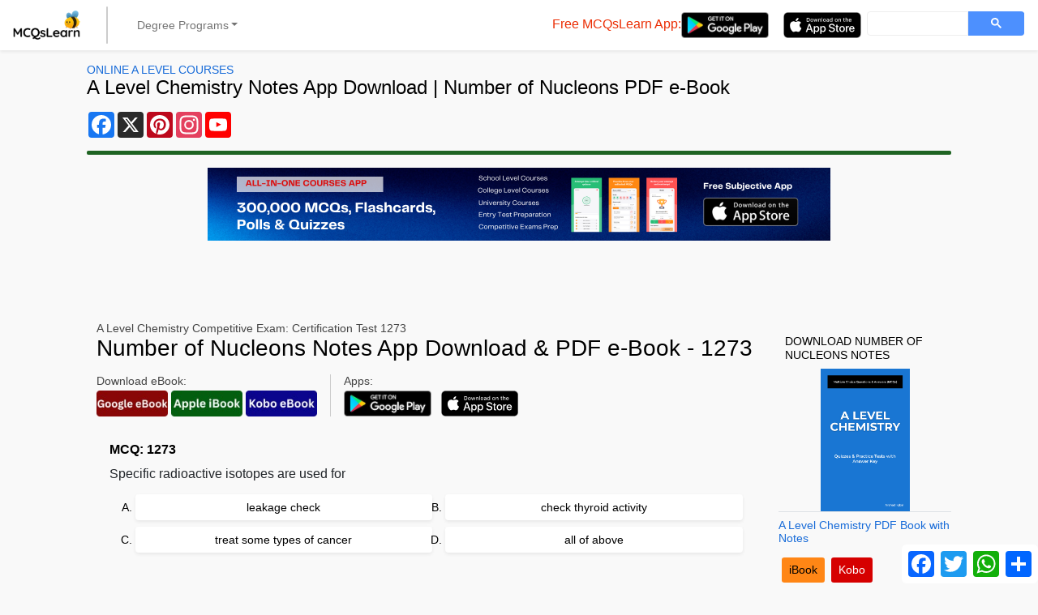

--- FILE ---
content_type: text/html; charset=UTF-8
request_url: https://mcqslearn.com/tests/a-level-chemistry-tests.php?page=1273-number-of-nucleons
body_size: 13654
content:
<!DOCTYPE html>
<html lang="en-US">
<head>
<meta charset="utf-8">
<!-- Google tag (gtag.js) -->
<script async src="https://www.googletagmanager.com/gtag/js?id=G-T0ZDZFHL4S"></script>
<script>
window.dataLayer = window.dataLayer || [];
function gtag(){dataLayer.push(arguments);}
gtag('js', new Date());

gtag('config', 'G-T0ZDZFHL4S');
</script>
<meta name="viewport" content="width=device-width, initial-scale=1.0">
<meta name="google-site-verification" content="hIswxTMGYv4csJBSjQXeHo428QvhMVVhf1kCUyVfIH4">
<meta name="google-adsense-account" content="ca-host-pub-2793735367272302">
<meta name="msvalidate.01" content="6CC69F606F9457104EFDD86385889409">
<link rel="icon" type="image/x-icon" href="https://mcqslearn.com/favicon.ico">
<meta property="fb:app_id" content="1802878770039841">
<style>
:root {
--bs-blue: #0d6efd;
--bs-indigo: #6610f2;
--bs-purple: #6f42c1;
--bs-pink: #d63384;
--bs-red: #dc3545;
--bs-orange: #fd7e14;
--bs-yellow: #ffc107;
--bs-green: #198754;
--bs-teal: #20c997;
--bs-cyan: #0dcaf0;
--bs-white: #fff;
--bs-gray: #6c757d;
--bs-gray-dark: #343a40;
--bs-gray-100: #f8f9fa;
--bs-gray-200: #e9ecef;
--bs-gray-300: #dee2e6;
--bs-gray-400: #ced4da;
--bs-gray-500: #adb5bd;
--bs-gray-600: #6c757d;
--bs-gray-700: #495057;
--bs-gray-800: #343a40;
--bs-gray-900: #212529;
--bs-primary: #0d6efd;
--bs-secondary: #6c757d;
--bs-success: #198754;
--bs-info: #0dcaf0;
--bs-warning: #ffc107;
--bs-danger: #dc3545;
--bs-light: #f8f9fa;
--bs-dark: #212529;
--bs-primary-rgb: 13, 110, 253;
--bs-secondary-rgb: 108, 117, 125;
--bs-success-rgb: 25, 135, 84;
--bs-info-rgb: 13, 202, 240;
--bs-warning-rgb: 255, 193, 7;
--bs-danger-rgb: 220, 53, 69;
--bs-light-rgb: 248, 249, 250;
--bs-dark-rgb: 33, 37, 41;
--bs-white-rgb: 255, 255, 255;
--bs-black-rgb: 0, 0, 0;
--bs-body-color-rgb: 33, 37, 41;
--bs-body-bg-rgb: 255, 255, 255;
--bs-font-sans-serif: system-ui, -apple-system, "Segoe UI", Roboto, "Helvetica Neue", Arial, "Noto Sans", "Liberation Sans", sans-serif, "Apple Color Emoji", "Segoe UI Emoji", "Segoe UI Symbol", "Noto Color Emoji";
--bs-font-monospace: SFMono-Regular, Menlo, Monaco, Consolas, "Liberation Mono", "Courier New", monospace;
--bs-gradient: linear-gradient(180deg, rgba(255, 255, 255, 0.15), rgba(255, 255, 255, 0));
--bs-body-font-family: var(--bs-font-sans-serif);
--bs-body-font-size: 1rem;
--bs-body-font-weight: 400;
--bs-body-line-height: 1.5;
--bs-body-color: #212529;
--bs-body-bg: #fff
}

*,
::after,
::before {
box-sizing: border-box
}
#banner-ctnt {
padding-top: .2rem;
margin: auto;
height: 280px
}

.banner-ctnt {
margin: auto;
height: 280px
}

@media (prefers-reduced-motion:no-preference) {
:root {
scroll-behavior: smooth
}
}

body {
font-family: "Helvetica";
margin: 0;
padding: 0;
background-color: #f9f9f9
}

h1,
h2,
h3,
h4 {
margin-top: 0;
margin-bottom: .5rem;
line-height: 1.2
}

h1 {
font-size: calc(1.375rem + 1.5vw)
}

.w-100 {
width: 100%;
}

@media (min-width:1200px) {
h1 {
font-size: 2.5rem
}
}

h2 {
font-size: calc(1.325rem + .9vw)
}

@media (min-width:1200px) {
h2 {
font-size: 2rem
}
}

h3 {

font-size: calc(1.3rem + .6vw)
}

@media (min-width:1200px) {
h3 {
font-size: 1.75rem
}
}

h4 {
font-size: calc(1.275rem + .3vw)
}

@media (min-width:1200px) {
h4 {
font-size: 1.5rem
}
}

p {
margin-top: 0;
margin-bottom: 1rem
}

ul {
padding-left: 2rem
}

ul {
margin-top: 0;
margin-bottom: 1rem
}

.small,
small {
font-size: .875em
}

a {
color: #0d6efd;
text-decoration: underline
}

img,
svg {
vertical-align: middle
}

label {
display: inline-block
}

button {
border-radius: 0
}

button,
input,
textarea {
margin: 0;
font-family: inherit;
font-size: inherit;
line-height: inherit
}

button {
text-transform: none
}

[type=button],
[type=submit],
button {
-webkit-appearance: button
}

::-moz-focus-inner {
padding: 0;
border-style: none
}

textarea {
resize: vertical
}

::-webkit-datetime-edit-day-field,
::-webkit-datetime-edit-fields-wrapper,
::-webkit-datetime-edit-hour-field,
::-webkit-datetime-edit-minute,
::-webkit-datetime-edit-month-field,
::-webkit-datetime-edit-text,
::-webkit-datetime-edit-year-field {
padding: 0
}

::-webkit-inner-spin-button {
height: auto
}

::-webkit-search-decoration {
-webkit-appearance: none
}

::-webkit-color-swatch-wrapper {
padding: 0
}

::-webkit-file-upload-button {
font: inherit
}

::file-selector-button {
font: inherit
}

::-webkit-file-upload-button {
font: inherit;
-webkit-appearance: button
}

iframe {
border: 0
}

[hidden] {
display: none
}

.image-container {
display: block;
width: 100%;
height: 176px;
}

.display-4 {
font-size: calc(1.475rem + 2.7vw);
font-weight: 300;
line-height: 1.2
}

@media (min-width:1200px) {
.display-4 {
font-size: 3.5rem
}
}

.display-6 {
font-size: calc(1.375rem + 1.5vw);
font-weight: 150;
line-height: 1.2
}

@media (min-width:1200px) {
.display-6 {
font-size: 1.5rem
}
}

.container-fluid {
width: 100%;
padding-right: var(--bs-gutter-x, .75rem);
padding-left: var(--bs-gutter-x, .75rem);
margin-right: auto;
margin-left: auto
}

.row {
--bs-gutter-x: 1.5rem;
--bs-gutter-y: 0;
display: flex;
flex-wrap: wrap;
margin-top: calc(-1 * var(--bs-gutter-y));
margin-right: calc(-.5 * var(--bs-gutter-x));
margin-left: calc(-.5 * var(--bs-gutter-x))
}

.row>* {
flex-shrink: 0;
width: 100%;
max-width: 100%;
padding-right: calc(var(--bs-gutter-x) * .5);
padding-left: calc(var(--bs-gutter-x) * .5);
margin-top: var(--bs-gutter-y)
}

.col-1 {
flex: 0 0 auto;
width: 8.33333333%
}

.col-4 {
flex: 0 0 auto;
width: 33.33333333%;
}

.col-5 {
flex: 0 0 auto;
width: 41.66666667%;
}

.col-6 {
flex: 0 0 auto;
width: 50%
}

.col-11 {
flex: 0 0 auto;
width: 91.66666667%
}

.col-12 {
flex: 0 0 auto;
width: 100%
}

.g-0,
.gx-0 {
--bs-gutter-x: 0
}

.g-0 {
--bs-gutter-y: 0
}

.g-2 {
--bs-gutter-x: 0.5rem
}

.g-2 {
--bs-gutter-y: 0.5rem
}

.g-3 {
--bs-gutter-x: 1rem
}

.g-3 {
--bs-gutter-y: 1rem
}

.offset-2 {
margin-left: 16.66666667%;
}

.app-development-banner {
max-width: 300px;
height: 250px;
margin: 0 auto;
background-image: url('https://mcqslearn.com/images/square_ad_playstore.png');
background-position: center;
background-clip: border-box;
background-size: contain;
background-repeat: no-repeat;
margin-bottom: 50px;
}
.app-development-banner1 {
max-width: 300px;
height: 250px;
margin: 0 auto;
background-image: url('https://mcqslearn.com/images/square_ad_appstore.png');
background-position: center;
background-clip: border-box;
background-size: contain;
background-repeat: no-repeat;
margin-bottom: 50px;
}

@media (min-width:576px) {
.col-sm-12 {
flex: 0 0 auto;
width: 100%
}
}

@media (min-width:768px) {
.app-development-banner {
max-width: 768px;
height: 90px;
margin: 0 auto;
background-image: url('https://mcqslearn.com/images/horizontal_ad_playstore.png');
background-position: center;
background-clip: border-box;
background-size: contain;
background-repeat: no-repeat;
margin-bottom: 100px;
}
.app-development-banner1 {
max-width: 768px;
height: 90px;
margin: 0 auto;
background-image: url('https://mcqslearn.com/images/horizontal_ad_appstore.png');
background-position: center;
background-clip: border-box;
background-size: contain;
background-repeat: no-repeat;
margin-bottom: 100px;
}
.col-md-2 {
flex: 0 0 auto;
width: 16.66666667%
}

.col-md-3 {
flex: 0 0 auto;
width: 25%
}

.col-md-4 {
flex: 0 0 auto;
width: 33.33333333%
}

.col-md-5 {
flex: 0 0 auto;
width: 41.66666667%
}

.col-md-6 {
flex: 0 0 auto;
width: 50%
}

.col-md-9 {
flex: 0 0 auto;
width: 75%
}

.col-md-12 {
flex: 0 0 auto;
width: 100%
}

.offset-md-1 {
margin-left: 8.33333333%
}

.g-md-2 {
--bs-gutter-x: 0.5rem
}

.g-md-2 {
--bs-gutter-y: 0.5rem
}
}

@media (min-width:992px) {
.col-lg-2 {
flex: 0 0 auto;
width: 16.66666667%
}

.col-lg-7 {
flex: 0 0 auto;
width: 58.33333333%
}

.col-lg-10 {
flex: 0 0 auto;
width: 83.33333333%
}

#banner-ctnt {
padding-top: .2rem;
margin: auto;
width: 83.33333333%;
height: 280px
}

.banner-ctnt {
margin: auto;
width: 83.33333333%;
height: 280px
}

.offset-lg-1 {
margin-left: 8.33333333%
}

.g-lg-0 {
--bs-gutter-x: 0
}

.g-lg-0 {
--bs-gutter-y: 0
}
}

@media (min-width:1200px) {
.col-xl-2 {
flex: 0 0 auto;
width: 16.66666667%
}

.col-xl-3 {
flex: 0 0 auto;
width: 25%
}

.col-xl-6 {
flex: 0 0 auto;
width: 50%
}

.col-xl-8 {
flex: 0 0 auto;
width: 66.66666667%
}

.offset-xl-2 {
margin-left: 16.66666667%
}

#banner-ctnt {
padding-top: .2rem;
margin: auto;
width: 83.33333333%;
height: 280px
}

.banner-ctnt {
margin: auto;
width: 83.33333333%;
height: 280px
}
}

.btn {
display: inline-block;
font-weight: 500;
line-height: 1.5;
color: #212529;
text-align: center;
text-decoration: none;
vertical-align: middle;
background-color: transparent;
border: 1px solid transparent;
padding: .375rem .75rem;
font-size: 1rem;
border-radius: .25rem
}

.btn-primary {
color: #fff;
background-color: #0d6efd !important;
border-color: #0d6efd !important;
}

.btn-primary:hover {
color: #fff;
background-color: #0b5ed7 !important;
border-color: #0a58ca !important;
}

.btn-primary:focus {
color: #fff;
background-color: #0a58ca !important;
border-color: #0a53be !important;
box-shadow: inset 0 3px 5px rgba(0, 0, 0, 0.125) !important;
}

@media (prefers-reduced-motion:reduce) {}

.btn-outline-danger {
color: #dc3545;
border-color: #dc3545
}

.btn-outline-dark {
color: #212529;
border-color: #212529
}

.btn-sm {
padding: .25rem .5rem;
font-size: .875rem;
border-radius: .2rem
}

.collapse:not(.show) {
display: none
}

.dropdown {
position: relative
}

.dropdown-toggle {
white-space: nowrap
}

.dropdown-toggle::after {
display: inline-block;
margin-left: .255em;
vertical-align: .255em;
content: "";
border-top: .3em solid;
border-right: .3em solid transparent;
border-bottom: 0;
border-left: .3em solid transparent
}

.dropdown-menu {
position: absolute;
z-index: 1000;
display: none;
min-width: 10rem;
padding: .5rem 0;
margin: 0;
font-size: 1rem;
color: #212529;
text-align: left;
list-style: none;
background-color: #fff;
background-clip: padding-box;
border: 1px solid rgba(0, 0, 0, .15);
border-radius: .25rem
}

.dropdown-item {
display: block;
width: 100%;
padding: .25rem 1rem;
clear: both;
font-weight: 400;
color: #212529;
text-align: inherit;
text-decoration: none;
background-color: transparent;
border: 0
}

.nav-link {
display: block;
padding: .5rem 1rem;
color: #0d6efd;
text-decoration: none
}

@media (prefers-reduced-motion:reduce) {}

.navbar {
position: relative;
display: flex;
flex-wrap: wrap;
align-items: center;
justify-content: space-between;
padding-top: .5rem;
padding-bottom: .5rem
}

.navbar>.container-fluid {
display: flex;
flex-wrap: inherit;
align-items: center;
justify-content: space-between
}

.navbar-brand {
padding-top: .3125rem;
padding-bottom: .3125rem;
margin-right: 1rem;
font-size: 1.25rem;
text-decoration: none;
white-space: nowrap
}

.navbar-nav {
display: flex;
flex-direction: column;
padding-left: 0;
margin-bottom: 0;
list-style: none
}

.navbar-nav .nav-link {
padding-right: 0;
padding-left: 0
}

.navbar-nav .dropdown-menu {
position: static
}

.navbar-collapse {
flex-basis: 100%;
flex-grow: 1;
align-items: center
}

.navbar-toggler {
padding: .25rem .75rem;
font-size: 1.25rem;
line-height: 1;
background-color: transparent;
border: 1px solid transparent;
border-radius: .25rem
}

@media (prefers-reduced-motion:reduce) {}

@media (min-width:992px) {
.navbar-expand-lg {
flex-wrap: nowrap;
justify-content: flex-start
}

.navbar-expand-lg .navbar-nav {
flex-direction: row
}

.navbar-expand-lg .navbar-nav .dropdown-menu {
position: absolute
}

.navbar-expand-lg .navbar-nav .nav-link {
padding-right: .5rem;
padding-left: .5rem
}

.navbar-expand-lg .navbar-collapse {
display: flex;
flex-basis: auto
}

.navbar-expand-lg .navbar-toggler {
display: none
}
}

.navbar-light .navbar-brand {
color: rgba(0, 0, 0, .9)
}

.navbar-light .navbar-nav .nav-link {
color: rgba(0, 0, 0, .55)
}

.navbar-light .navbar-toggler {
color: rgba(0, 0, 0, .55);
border-color: rgba(0, 0, 0, .1)
}

.card {
position: relative;
display: flex;
flex-direction: column;
min-width: 0;
word-wrap: break-word;
background-color: #fff;
background-clip: border-box;
border: 1px solid rgba(0, 0, 0, .125);
border-radius: .25rem
}

.pagination {
display: flex;
padding-left: 0;
list-style: none
}

.page-link {
position: relative;
display: block;
color: #0d6efd;
text-decoration: none;
background-color: #fff;
border: 1px solid #dee2e6
}

@media (prefers-reduced-motion:reduce) {}

.page-item:not(:first-child) .page-link {
margin-left: -1px
}

.page-item.active .page-link {
z-index: 3;
color: #fff;
background-color: #0d6efd;
border-color: #0d6efd
}

.page-link {
padding: .375rem .75rem
}

.page-item:first-child .page-link {
border-top-left-radius: .25rem;
border-bottom-left-radius: .25rem
}

.page-item:last-child .page-link {
border-top-right-radius: .25rem;
border-bottom-right-radius: .25rem
}

.opacity-50 {
opacity: .5
}

.d-block {
display: block
}

.d-grid {
display: grid
}

.d-flex {
display: flex
}

.flex-column {
flex-direction: column !important;
}

.d-none {
display: none
}

.shadow {
box-shadow: 0 .5rem 1rem rgba(0, 0, 0, .15)
}

.shadow-sm {
box-shadow: 0 .125rem .25rem rgba(0, 0, 0, .075)
}

.border-0 {
border: 0
}

.border-top {
border-top: 1px solid #dee2e6
}

.flex-row {
flex-direction: row
}

.flex-grow-1 {
flex-grow: 1
}

.flex-wrap {
flex-wrap: wrap
}

.flex-nowrap {
flex-wrap: nowrap
}

.justify-content-center {
justify-content: center
}

.justify-content-between {
justify-content: space-between
}

.align-items-center {
align-items: center
}

.align-items-stretch {
align-items: stretch
}

.align-content-stretch {
align-content: stretch
}

.align-self-stretch {
align-self: stretch
}

.mx-1 {
margin-right: .25rem;
margin-left: .25rem
}

.mx-2 {
margin-right: .5rem;
margin-left: .5rem
}

.mx-3 {
margin-right: 1rem;
margin-left: 1rem
}

.mx-auto {
margin-right: auto;
margin-left: auto
}

.my-0 {
margin-top: 0;
margin-bottom: 0
}

.my-2 {
margin-top: .5rem;
margin-bottom: .5rem
}

.my-3 {
margin-top: 1rem;
margin-bottom: 1rem
}

.mt-2 {
margin-top: .5rem
}

.mt-3 {
margin-top: 1rem
}

.mt-4 {
margin-top: 1rem;
margin-bottom: 1rem
}

.mt-5 {
margin-top: 3rem
}

.me-2 {
margin-right: .5rem
}

.me-3 {
margin-right: 1rem
}

.me-auto {
margin-right: auto
}

.mb-0 {
margin-bottom: 0
}

.mb-1 {
margin-bottom: .25rem
}

.mb-2 {
margin-bottom: .5rem
}

.mb-3 {
margin-bottom: 1rem
}

.mb-4 {
margin-bottom: 1.5rem
}

.ms-1 {
margin-left: .25rem
}

.ms-2 {
margin-left: .5rem
}

.ms-3 {
margin-left: 1rem
}

.p-0 {
padding: 0
}

.p-2 {
padding: .5rem
}

.px-2 {
padding-right: .5rem;
padding-left: .5rem
}

.px-3 {
padding-right: 1rem;
padding-left: 1rem
}

.py-0 {
padding-top: 0;
padding-bottom: 0
}

.py-2 {
padding-top: .5rem;
padding-bottom: .5rem
}

.py-3 {
padding-top: 1rem;
padding-bottom: 1rem
}

.pt-3 {
padding-top: 1rem
}

.pt-4 {
padding-top: 1.5rem
}

.pe-1 {
padding-right: .25rem
}

.pb-5 {
padding-bottom: 3rem
}

.ps-1 {
padding-left: .25rem
}

.fw-bold {
font-weight: 700
}

.text-center {
text-align: center
}

.text-uppercase {
text-transform: uppercase
}

.text-secondary {
--bs-text-opacity: 1;
color: rgba(var(--bs-secondary-rgb), var(--bs-text-opacity))
}

.text-dark {
--bs-text-opacity: 1;
color: rgba(var(--bs-dark-rgb), var(--bs-text-opacity))
}

.bg-white {
--bs-bg-opacity: 1;
background-color: rgba(var(--bs-white-rgb), var(--bs-bg-opacity))
}

.rounded {
border-radius: .25rem
}

@media (min-width:768px) {
.d-md-inline {
display: inline
}

.d-md-flex {
display: flex
}

.flex-md-nowrap {
flex-wrap: nowrap
}

.justify-content-md-center {
justify-content: center
}

.justify-content-md-start {
justify-content: start
}

.my-md-0 {
margin-top: 0;
margin-bottom: 0
}

.mt-md-0 {
margin-top: 0
}

.me-md-1 {
margin-right: .25rem
}

.mb-md-0 {
margin-bottom: 0
}

.ms-md-1 {
margin-left: .25rem
}

.ms-md-2 {
margin-left: .5rem
}

.ms-md-3 {
margin-left: .75rem
}

.p-md-3 {
padding: 1rem
}

.py-md-3 {
padding-top: 1rem;
padding-bottom: 1rem
}

.pe-md-0 {
padding-right: 0
}

.pe-md-2 {
padding-right: .5rem
}

.ps-md-0 {
padding-left: 0
}

.offset-md-4 {
margin-left: 33.33333333%;
}
}

@media (min-width:992px) {
.d-lg-inline {
display: inline
}

.d-lg-flex {
display: flex
}

.d-lg-none {
display: none
}

.mx-lg-auto {
margin-right: auto;
margin-left: auto
}

.px-lg-0 {
padding-right: 0;
padding-left: 0
}
}

a {
text-decoration: none;
color: unset
}

p>a {
color: #176bd8
}

h1 {
font-size: 1.75rem
}

h2 {
font-size: 1.5rem
}

h3 {
font-size: 1.25rem
}

h4 {
font-size: 0.9rem;
font-weight: 400;
margin-top: 1rem;
margin-left: 0.5rem;
text-transform: uppercase
}

p {
font-weight: 300;
}

body nav.navbar {
background-color: #FFFFFF
}

.vertical-divider {
background-color: #CCCCCC;
width: 1.5px;
border-radius: 2px
}

.mobile-navbar-toggler {
flex-grow: 0;
background-color: #FFFFFF
}

.dropdown-toggle {
padding: 0.4rem 1.25rem !important;
}

.menu-area {
position: static;
background-color: #FFFFFF
}

.mega-area {
position: absolute;
width: 100%;
left: 0;
right: 0;
top: 0;
padding: 1rem;
background-color: #FFFFFF
}

.dropdown-item {
padding: 0.25rem 0.5rem;
word-wrap: break-word;
border-radius: 2px;
font-weight: 500
}

.nav-heading {
margin: 0.8rem 0.5rem 0.25rem 0.5rem;
text-transform: uppercase;
font-weight: 600;
font-size: 0.875rem
}

.mobile-nav-link {
border-radius: 0;
text-transform: uppercase;
color: #000000
}

.mobile-nav-link::after {
content: none
}

.dropdown-item {
color: #176bd8;
font-weight: 500
}

.mobile-nav-link+div>div>div>a {
padding-left: 1rem;
padding-right: 1rem
}

.fa-bars {
color: #000000
}

.description {
font-weight: 400
}

.btn {
font-weight: 500
}

.sidebar {
overflow-y: scroll
}

.subject-label {
color: #444444
}

.text-secondary {
color: #444444
}

.social-link {
white-space: normal
}

.social-link.facebook {
color: #0456c0
}

.social-link.twitter {
color: #0377bf
}

.social-link.youtube {
color: #bb0000
}

.social-link.android {
color: #5d7806
}

.social-link.ios {
color: #005ec3
}

a.btn-outline-danger {
color: #87141f
}

.btn-amazon {
background-color: #1f6423;
color: #FFFFFF
}

.btn-smashwords {
background-color: #006edd;
color: #FFFFFF
}

.btn-google-books {
background-color: #00d0ff
}

.btn-ibooks {
background-color: #ff8615;
color: #000000
}

.btn-overdrive {
background-color: #0076b0;
color: #FFFFFF
}

.btn-barnes {
background-color: #2d4c57;
color: #FFFFFF
}

.btn-kobo {
background-color: #d60000;
color: #FFFFFF
}

footer {
background-color: #ffffff
}

.a2a_follow {
height: 32px;
}
.col-12 ol {
list-style-type : upper-alpha;
}
.col-12 li {
margin-left: 1rem;
}
.rounded-1 {
border-radius: 0.25rem;
}
.rounded-2 {
border-radius: 0.5rem;
}

.rounded-3 {
border-radius: 0.75rem;
}

.rounded-4 {
border-radius: 1rem;
}

.rounded-5 {
border-radius: 2rem;
}
.mcq-formatting {
	display: block;
	padding-bottom: 12px;
	font-weight:bold;
}
#pageparastart {
  margin-left: auto;
  margin-right: auto;
}
.google-auto-placed {
    display: none !important;
}
</style>
<link rel="prev" href="https://mcqslearn.com/tests/a-level-chemistry-tests.php?page=1272-physical-properties-periodicity" /><link rel="next" href="https://mcqslearn.com/tests/a-level-chemistry-tests.php?page=1274-amount-of-substance" />
<title>Specific radioactive isotopes are used for | A Level Chemistry App Download | Number Of Nucleons Notes PDF e-Book | 1273</title>
<meta name="description" content="Learn A Level Chemistry Notes: Specific radioactive isotopes are used for; to learn online training courses. The A Level Chemistry App Download: Free Number of Nucleons Notes App for online college for teaching degree. Download A Level Chemistry Notes Book PDF with Answers: Leakage check, check thyroid activity, and treat some types of cancer for two year degree programs." />
<link rel="canonical" href="https://mcqslearn.com/tests/a-level-chemistry-tests.php?page=1273-number-of-nucleons" />
<link rel="preload" href="https://mcqslearn.com/_test/css/styles.css" as="style" onload="this.onload=null;this.rel='stylesheet'">
<noscript><link rel="stylesheet" href="https://mcqslearn.com/_test/css/styles.css"></noscript>

<meta property="og:title" content="Specific radioactive isotopes are used for | A Level Chemistry App Download | Number Of Nucleons Notes PDF e-Book | 1273" />
<meta property="og:description" content="Learn A Level Chemistry Notes: Specific radioactive isotopes are used for; to learn online training courses. The A Level Chemistry App Download: Free Number of Nucleons Notes App for online college for teaching degree. Download A Level Chemistry Notes Book PDF with Answers: Leakage check, check thyroid activity, and treat some types of cancer for two year degree programs." />
<meta property="og:url" content="https://mcqslearn.com/tests/a-level-chemistry-tests.php?page=1273-number-of-nucleons" />
<meta property="og:image" content="https://mcqslearn.com/fbimg/tests/a_level_chemistry_q&a_fb.jpg">
<meta property="og:type" content="website" />
</head>

<body>
	<script>
window.fbAsyncInit = function () {
FB.init({
appId: '1802878770039841',
xfbml: true,
version: 'v2.9'
});
FB.AppEvents.logPageView();
};

(function (d, s, id) {
var js, fjs = d.getElementsByTagName(s)[0];
if (d.getElementById(id)) {
return;
}
js = d.createElement(s);
js.id = id;
js.src = "//connect.facebook.net/en_US/sdk.js";
fjs.parentNode.insertBefore(js, fjs);
}(document, 'script', 'facebook-jssdk'));
</script>
<header>
<!-- Yandex.Metrika counter -->
<script>
   (function(m,e,t,r,i,k,a){m[i]=m[i]||function(){(m[i].a=m[i].a||[]).push(arguments)};
   m[i].l=1*new Date();
   for (var j = 0; j < document.scripts.length; j++) {if (document.scripts[j].src === r) { return; }}
   k=e.createElement(t),a=e.getElementsByTagName(t)[0],k.async=1,k.src=r,a.parentNode.insertBefore(k,a)})
   (window, document, "script", "https://mc.yandex.ru/metrika/tag.js", "ym");

   ym(103151668, "init", {
        clickmap:true,
        trackLinks:true,
        accurateTrackBounce:true,
        webvisor:true
   });
</script>
<noscript><div><img src="https://mc.yandex.ru/watch/103151668" style="position:absolute; left:-9999px;" alt=""></div></noscript>
<!-- /Yandex.Metrika counter -->
<nav class="navbar navbar-expand-lg navbar-light bg-white shadow-sm">
<div class="container-fluid p-0">
<a class="navbar-brand ms-3" href="https://mcqslearn.com/"><img src="https://mcqslearn.com/_test/images/logo.webp" alt="MCQsLearn: Multiple Choice Questions & Answers" width="83" height="36"></a>
<button class="navbar-toggler me-3 border-0" type="button" data-bs-toggle="collapse" data-bs-target="#navbarSupportedContentMobile" aria-controls="navbarSupportedContentMobile" aria-expanded="false" aria-label="Toggle navigation">
<svg xmlns="http://www.w3.org/2000/svg" width="16" height="16" fill="currentColor" class="bi bi-list" viewBox="0 0 16 16">
<path fill-rule="evenodd" d="M2.5 12a.5.5 0 0 1 .5-.5h10a.5.5 0 0 1 0 1H3a.5.5 0 0 1-.5-.5m0-4a.5.5 0 0 1 .5-.5h10a.5.5 0 0 1 0 1H3a.5.5 0 0 1-.5-.5m0-4a.5.5 0 0 1 .5-.5h10a.5.5 0 0 1 0 1H3a.5.5 0 0 1-.5-.5" /></svg>
</button>
<div class="collapse navbar-collapse mt-3 mobile-navbar-toggler" id="navbarSupportedContentMobile">
<ul class="navbar-nav me-auto mb-md-0 d-lg-none">
<li class="nav-item dropdown menu-area border-top">
<a class="nav-link dropdown-toggle mobile-nav-link" href="#" role="button" data-bs-toggle="dropdown" aria-expanded="false"><svg xmlns="http://www.w3.org/2000/svg" width="16" height="16" fill="currentColor" class="bi bi-chevron-right" viewBox="0 0 16 16"><path fill-rule="evenodd" d="M4.646 1.646a.5.5 0 0 1 .708 0l6 6a.5.5 0 0 1 0 .708l-6 6a.5.5 0 0 1-.708-.708L10.293 8 4.646 2.354a.5.5 0 0 1 0-.708" /></svg>O Level Courses</a>
<div class="dropdown-menu mega-area border-0" aria-labelledby="mega-one">
<div class="row">
<div class="col-sm-12 p-0">
<a href="https://mcqslearn.com/o-level/biology/biology-quiz-questions-and-answers.php" class="dropdown-item">GCSE Biology</a>
<a href="https://mcqslearn.com/o-level/chemistry/chemistry-quiz-questions-and-answers.php" class="dropdown-item">GCSE Chemistry</a>
<a href="https://mcqslearn.com/o-level/physics/physics-quiz-questions-and-answers.php" class="dropdown-item">GCSE Physics</a>
<a href="https://mcqslearn.com/o-level/environmental-management/environmental-management-quiz-questions-and-answers.php" class="dropdown-item">GCSE Environmental Management</a>
<a href="https://mcqslearn.com/intro/computers/computer-quiz-questions-and-answers.php" class="dropdown-item">GCSE Computer Fundamentals</a>
<a href="https://mcqslearn.com/o-level/geography/geography-quiz-questions-and-answers.php" class="dropdown-item">GCSE Geography</a>
<a href="https://mcqslearn.com/o-level/math/math-mcqs-practice-tests.php" class="dropdown-item">GCSE Mathematics</a>
</div>
</div>
</div>
</li>
<li class="nav-item dropdown menu-area border-top"><a class="nav-link dropdown-toggle mobile-nav-link" href="#" role="button" data-bs-toggle="dropdown" aria-expanded="false"><svg xmlns="http://www.w3.org/2000/svg" width="16" height="16" fill="currentColor" class="bi bi-chevron-right" viewBox="0 0 16 16"><path fill-rule="evenodd" d="M4.646 1.646a.5.5 0 0 1 .708 0l6 6a.5.5 0 0 1 0 .708l-6 6a.5.5 0 0 1-.708-.708L10.293 8 4.646 2.354a.5.5 0 0 1 0-.708" /></svg>A Level Courses</a>
<div class="dropdown-menu mega-area border-0" aria-labelledby="mega-one">
<div class="row">
<div class="col-sm-12 p-0">
<a href="https://mcqslearn.com/a-level/biology/biology-quiz-questions-and-answers.php" class="dropdown-item">GCE Biology</a>
<a href="https://mcqslearn.com/a-level/chemistry/chemistry-quiz-questions-and-answers.php" class="dropdown-item">GCE Chemistry</a>
<a href="https://mcqslearn.com/a-level/physics/physics-quiz-questions-and-answers.php" class="dropdown-item">GCE Physics</a>
<a href="https://mcqslearn.com/a-level/math/mcqs-practice-tests-questions.php" class="dropdown-item">GCE Mathematics</a>
</div>
</div>
</div>
</li>
<li class="nav-item dropdown menu-area border-top">
<a class="nav-link dropdown-toggle mobile-nav-link" href="#" role="button" data-bs-toggle="dropdown" aria-expanded="false"><svg xmlns="http://www.w3.org/2000/svg" width="16" height="16" fill="currentColor" class="bi bi-chevron-right" viewBox="0 0 16 16"><path fill-rule="evenodd" d="M4.646 1.646a.5.5 0 0 1 .708 0l6 6a.5.5 0 0 1 0 .708l-6 6a.5.5 0 0 1-.708-.708L10.293 8 4.646 2.354a.5.5 0 0 1 0-.708" /></svg>College Courses</a>
<div class="dropdown-menu mega-area border-0" aria-labelledby="mega-one">
<div class="row">
<div class="col-sm-12 p-0">
<a href="https://mcqslearn.com/biology/college-biology-quiz-questions-and-answers.php" class="dropdown-item">College Biology</a>
<a href="https://mcqslearn.com/chemistry/college-chemistry-quiz-questions-and-answers.php" class="dropdown-item">College Chemistry</a>
<a href="https://mcqslearn.com/applied/physics/physics-quiz-questions-and-answers.php" class="dropdown-item">College Physics</a>
<a href="https://mcqslearn.com/math/college-math-quiz-questions-and-answers.php" class="dropdown-item">College Mathematics</a>
<a href="https://mcqslearn.com/cs/computer-basics/computer-basics-quiz-questions-and-answers.php" class="dropdown-item">Computer Basics</a>
<a href="https://mcqslearn.com/sociology/basic-sociology/basic-sociology-quiz-questions-and-answers.php" class="dropdown-item">Basic Sociology</a>
<a href="https://mcqslearn.com/medical/biochemistry/biochemistry-quiz-questions-and-answers.php" class="dropdown-item">Medical Biochemistry</a>
</div>
</div>
</div>
</li>
<li class="nav-item dropdown menu-area border-top">
<a class="nav-link dropdown-toggle mobile-nav-link" href="#" role="button" data-bs-toggle="dropdown" aria-expanded="false"><svg xmlns="http://www.w3.org/2000/svg" width="16" height="16" fill="currentColor" class="bi bi-chevron-right" viewBox="0 0 16 16"><path fill-rule="evenodd" d="M4.646 1.646a.5.5 0 0 1 .708 0l6 6a.5.5 0 0 1 0 .708l-6 6a.5.5 0 0 1-.708-.708L10.293 8 4.646 2.354a.5.5 0 0 1 0-.708" /></svg>University Courses</a>
<div class="dropdown-menu mega-area border-0" aria-labelledby="mega-one">
<div class="row">
<div class="col-sm-12 p-0">
<a href="https://mcqslearn.com/study/molecular-biology/molecular-biology-quiz-questions-and-answers.php" class="dropdown-item">Molecular Biology</a>
<a href="https://mcqslearn.com/study/cell-biology/cell-biology-quiz-questions-and-answers.php" class="dropdown-item">Cell Biology</a>
<a href="https://mcqslearn.com/study/microbiology/microbiology-quiz-questions-and-answers.php" class="dropdown-item">Microbiology</a>
<a href="https://mcqslearn.com/study/histology/histology-quiz-questions-and-answers.php" class="dropdown-item">Histology</a>
<a href="https://mcqslearn.com/study/general-zoology/general-zoology-quiz-questions-and-answers.php" class="dropdown-item">General Zoology</a>
<a href="https://mcqslearn.com/study/phylum/phylum-quiz-questions-and-answers.php" class="dropdown-item">Phylum</a>
<a href="https://mcqslearn.com/study/metabolism/metabolism-quiz-questions-and-answers.php" class="dropdown-item">Metabolism</a>
<a href="https://mcqslearn.com/study/biochemistry/biochemistry-quiz-questions-and-answers.php" class="dropdown-item">Biochemistry</a>
<a href="https://mcqslearn.com/study/technical-writing/quiz/quiz.php" class="dropdown-item">Technical Writing</a>
<a href="https://mcqslearn.com/ir/intro/introduction-to-international-relations-quiz-questions-and-answers.php" class="dropdown-item">International Relations</a>
<a href="https://mcqslearn.com/study/environmental-science/environmental-science-quiz-questions-and-answers.php" class="dropdown-item">Environmental Science</a>
<a href="https://mcqslearn.com/study/global-warming/global-warming-quiz-questions-and-answers.php" class="dropdown-item">Global Warming</a>
<a href="https://mcqslearn.com/study/marine-pollution/marine-pollution-quiz-questions-and-answers.php" class="dropdown-item">Marine Pollution</a>
<a href="https://mcqslearn.com/study/introduction-to-psychology/introduction-to-psychology-quiz-questions-and-answers.php" class="dropdown-item">Psychology</a>
<a href="https://mcqslearn.com/psychology/educational-psychology/quiz/quiz.php" class="dropdown-item">Educational Psychology</a>
<a href="https://mcqslearn.com/study/sociology/sociology-quiz-questions-and-answers.php" class="dropdown-item">Sociology</a>
<a href="https://mcqslearn.com/textile/textile-technology/textile-technology-quiz-questions-and-answers.php" class="dropdown-item">Textile Design</a>
<a href="https://mcqslearn.com/anthropology/basics/quiz/quiz.php" class="dropdown-item">Basic Anthropology</a>
<a href="https://mcqslearn.com/anthropology/applied-anthropology/quiz/quiz.php" class="dropdown-item">Applied Anthropology</a>
<a href="https://mcqslearn.com/anthropology/human-diversity/quiz/quiz.php" class="dropdown-item">Human Diversity</a>
</div>
</div>
</div>
</li>
<li class="nav-item dropdown menu-area border-top">
<a class="nav-link dropdown-toggle mobile-nav-link" href="#" role="button" data-bs-toggle="dropdown" aria-expanded="false"><svg xmlns="http://www.w3.org/2000/svg" width="16" height="16" fill="currentColor" class="bi bi-chevron-right" viewBox="0 0 16 16"><path fill-rule="evenodd" d="M4.646 1.646a.5.5 0 0 1 .708 0l6 6a.5.5 0 0 1 0 .708l-6 6a.5.5 0 0 1-.708-.708L10.293 8 4.646 2.354a.5.5 0 0 1 0-.708" /></svg>BBA COURSES</a>
<div class="dropdown-menu mega-area border-0" aria-labelledby="mega-one">
<div class="row">
<div class="col-sm-12 p-0">
<a href="https://mcqslearn.com/bba/hrm/hrm-quiz-questions-and-answers.php" class="dropdown-item">Human Resource Management</a>
<a href="https://mcqslearn.com/bba/marketing/principles-of-marketing-quiz-questions-and-answers.php" class="dropdown-item">Principles of Marketing</a>
<a href="https://mcqslearn.com/bba/marketing-management/marketing-management-quiz-questions-and-answers.php" class="dropdown-item">Marketing Management</a>
<a href="https://mcqslearn.com/bba/finance/financial-management-quiz-questions-and-answers.php" class="dropdown-item">Financial Management</a>
<a href="https://mcqslearn.com/business-statistics/business-statistics-quiz-questions-and-answers.php" class="dropdown-item">Business Statistics</a>
<a href="https://mcqslearn.com/applied/mathematics/mathematics-quiz-questions-and-answers.php" class="dropdown-item">Business Mathematics</a>
<a href="https://mcqslearn.com/bcom/basic-commerce/quiz/quiz.php" class="dropdown-item">Basic Commerce</a>
<a href="https://mcqslearn.com/bba/economics/quiz/quiz.php" class="dropdown-item">Basic Economics</a>
</div>
</div>
</div>
</li>
<li class="nav-item dropdown menu-area border-top">
<a class="nav-link dropdown-toggle mobile-nav-link" href="#" role="button" data-bs-toggle="dropdown" aria-expanded="false"><svg xmlns="http://www.w3.org/2000/svg" width="16" height="16" fill="currentColor" class="bi bi-chevron-right" viewBox="0 0 16 16"><path fill-rule="evenodd" d="M4.646 1.646a.5.5 0 0 1 .708 0l6 6a.5.5 0 0 1 0 .708l-6 6a.5.5 0 0 1-.708-.708L10.293 8 4.646 2.354a.5.5 0 0 1 0-.708" /></svg>MBA COURSES</a>
<div class="dropdown-menu mega-area border-0" aria-labelledby="mega-one">
<div class="row">
<div class="col-sm-12 p-0">
<a href="https://mcqslearn.com/mba/basic-mba-online-test-questions.php" class="dropdown-item">Business Administration</a>
<a href="https://mcqslearn.com/mba/hrm/human-resource-management-quiz-questions-and-answers.php" class="dropdown-item">Human Resources</a>
<a href="https://mcqslearn.com/applied/mathematics/mathematics-quiz-questions-and-answers.php" class="dropdown-item">Business Mathematics</a>
<a href="https://mcqslearn.com/mba/statistics/statistics-quiz-questions-and-answers.php" class="dropdown-item">MBA Statistics</a>
<a href="https://mcqslearn.com/cost-accounting/accounting-quiz-questions-and-answers.php" class="dropdown-item">Cost Accounting</a>
<a href="https://mcqslearn.com/financial-markets/institutions/financial-markets-quiz-questions-and-answers.php" class="dropdown-item">Financial Markets</a>
<a href="https://mcqslearn.com/mba/mngt/quiz/quiz.php" class="dropdown-item">Basic Management</a>
<a href="https://mcqslearn.com/pm/advance-project-management/advance-project-management-quiz-questions-and-answers.php" class="dropdown-item">Project Management</a>
<a href="https://mcqslearn.com/study/opp/opp-quiz-questions-and-answers.php" class="dropdown-item">Organizational Management</a>
</div>
</div>
</div>
</li>
<li class="nav-item dropdown menu-area border-top">
<a class="nav-link dropdown-toggle mobile-nav-link" href="#" role="button" data-bs-toggle="dropdown" aria-expanded="false"><svg xmlns="http://www.w3.org/2000/svg" width="16" height="16" fill="currentColor" class="bi bi-chevron-right" viewBox="0 0 16 16"><path fill-rule="evenodd" d="M4.646 1.646a.5.5 0 0 1 .708 0l6 6a.5.5 0 0 1 0 .708l-6 6a.5.5 0 0 1-.708-.708L10.293 8 4.646 2.354a.5.5 0 0 1 0-.708" /></svg>Short Notes</a>
</li>
<li class="nav-item dropdown menu-area border-top">
<a class="nav-link dropdown-toggle mobile-nav-link" href="#" role="button" data-bs-toggle="dropdown" aria-expanded="false"><svg xmlns="http://www.w3.org/2000/svg" width="16" height="16" fill="currentColor" class="bi bi-chevron-right" viewBox="0 0 16 16"><path fill-rule="evenodd" d="M4.646 1.646a.5.5 0 0 1 .708 0l6 6a.5.5 0 0 1 0 .708l-6 6a.5.5 0 0 1-.708-.708L10.293 8 4.646 2.354a.5.5 0 0 1 0-.708" /></svg>CS Courses</a>
<div class="dropdown-menu mega-area border-0" aria-labelledby="mega-one">
<div class="row">
<div class="col-sm-12 p-0">
<a href="https://mcqslearn.com/cs/computer-networks/networking-quiz-questions-and-answers.php" class="dropdown-item">Computer Networks</a>
<a href="https://mcqslearn.com/cs/operating-systems/operating-system-quiz-questions-and-answers.php" class="dropdown-item">Operating System</a>
<a href="https://mcqslearn.com/cs/dld/digital-logic-design-quiz-questions-and-answers.php" class="dropdown-item">Digital Logic Design</a>
<a href="https://mcqslearn.com/cs/dip/digital-image-processing-quiz-questions-and-answers.php" class="dropdown-item">Digital Image Processing</a>
<a href="https://mcqslearn.com/cs/dbms/database-management-system-quiz-questions-and-answers.php" class="dropdown-item">Database Management Systems</a>
<a href="https://mcqslearn.com/cs/db/database-systems-quiz-questions-and-answers.php" class="dropdown-item">DBMS & SQL</a>
<a href="https://mcqslearn.com/cs/ca/computer-architecture-quiz-questions-and-answers.php" class="dropdown-item">Computer Architecture</a>
<a href="https://mcqslearn.com/cs/software-engineering/quiz/quiz.php" class="dropdown-item">Software Engineering</a>
<a href="https://mcqslearn.com/cs/ict/quiz/quiz.php" class="dropdown-item">Computer Technology</a>
<a href="https://mcqslearn.com/cs/ds/quiz/quiz.php" class="dropdown-item">Data Structures</a>
<a href="https://mcqslearn.com/cs/html/quiz/quiz.php" class="dropdown-item">HTML Coding</a>
<a href="https://mcqslearn.com/cs/c++/c++-quiz-questions-and-answers.php" class="dropdown-item">C++ Programming</a>
<a href="https://mcqslearn.com/cs/c-sharp/quiz/quiz.php" class="dropdown-item">C-Sharp Programming</a>
<a href="https://mcqslearn.com/cs/php/php-quiz-questions-and-answers.php" class="dropdown-item">PHP Coding</a>
<a href="https://mcqslearn.com/cs/hci/quiz/quiz.php" class="dropdown-item">Human Computer Interaction</a>
<a href="https://mcqslearn.com/cs/semantic-web/quiz/quiz.php" class="dropdown-item">Semantic Web</a>
</div>
</div>
</div>
</li>
<li class="nav-item dropdown menu-area border-top">
<a class="nav-link dropdown-toggle mobile-nav-link" href="#" role="button" data-bs-toggle="dropdown" aria-expanded="false"><svg xmlns="http://www.w3.org/2000/svg" width="16" height="16" fill="currentColor" class="bi bi-chevron-right" viewBox="0 0 16 16"><path fill-rule="evenodd" d="M4.646 1.646a.5.5 0 0 1 .708 0l6 6a.5.5 0 0 1 0 .708l-6 6a.5.5 0 0 1-.708-.708L10.293 8 4.646 2.354a.5.5 0 0 1 0-.708" /></svg>Engineering Courses</a>
<div class="dropdown-menu mega-area border-0" aria-labelledby="mega-one">
<div class="row">
<div class="col-sm-12 p-0">
<a href="https://mcqslearn.com/electronics/advance-electromagnetic-theory/advance-electromagnetic-theory-quiz-questions-and-answers.php" class="dropdown-item">Electromagnetic Theory</a>
<a href="https://mcqslearn.com/electronics/digital-electronics/digital-electronics-quiz-questions-and-answers.php" class="dropdown-item">Digital Electronics</a>
<a href="https://mcqslearn.com/electronics/electronic-devices/electronic-devices-quiz-questions-and-answers.php" class="dropdown-item">Electronic Devices</a>
<a href="https://mcqslearn.com/electronics/electric-circuit-analysis/quiz/quiz.php" class="dropdown-item">Circuits Analysis</a>
<a href="https://mcqslearn.com/electronics/electronic-circuit-design/quiz/quiz.php" class="dropdown-item">Circuits Design</a>
<a href="https://mcqslearn.com/electronics/integrated-circuits/quiz/quiz.php" class="dropdown-item">Integrated Circuits</a>
<a href="https://mcqslearn.com/electronics/arm-processors/quiz/quiz.php" class="dropdown-item">ARM Processors</a>
<a href="https://mcqslearn.com/engg/advance-engineering-mathematics/engineering-mathematics-quiz-questions-and-answers.php" class="dropdown-item">Mathematics</a>
<a href="https://mcqslearn.com/mechanicalengineering/cfd/quiz/quiz.php" class="dropdown-item">Fluid Dynamics</a>
<a href="https://mcqslearn.com/mechanicalengineering/materials/quiz/quiz.php" class="dropdown-item">Mechanics of Materials</a>
<a href="https://mcqslearn.com/mechanicalengineering/thermodynamics/quiz/quiz.php" class="dropdown-item">Thermodynamics</a>
<a href="https://mcqslearn.com/mechanicalengineering/mechanics/quiz/quiz.php" class="dropdown-item">Fluid Mechanics</a>
<a href="https://mcqslearn.com/engg/engineering-physics/engineering-physics-quiz-questions-and-answers.php" class="dropdown-item">Engineering Physics</a>
</div>
</div>
</div>
</li>
<li class="nav-item dropdown menu-area border-top">
<a class="nav-link dropdown-toggle mobile-nav-link" href="#" role="button" data-bs-toggle="dropdown" aria-expanded="false"><svg xmlns="http://www.w3.org/2000/svg" width="16" height="16" fill="currentColor" class="bi bi-chevron-right" viewBox="0 0 16 16"><path fill-rule="evenodd" d="M4.646 1.646a.5.5 0 0 1 .708 0l6 6a.5.5 0 0 1 0 .708l-6 6a.5.5 0 0 1-.708-.708L10.293 8 4.646 2.354a.5.5 0 0 1 0-.708" /></svg>Sat Prep Courses</a>
<div class="dropdown-menu mega-area border-0" aria-labelledby="mega-one">
<div class="row">
<div class="col-sm-12 p-0">
<a href="https://mcqslearn.com/sat/biology/biology-quiz-questions-and-answers.php" class="dropdown-item">SAT Biology</a>
<a href="https://mcqslearn.com/sat/chemistry/chemistry-quiz-questions-and-answers.php" class="dropdown-item">SAT Chemistry</a>
<a href="https://mcqslearn.com/sat/physics/physics-quiz-questions-and-answers.php" class="dropdown-item">SAT Physics</a>
<a href="https://mcqslearn.com/general-knowledge/gk-quiz-questions-and-answers.php" class="dropdown-item">General Knowledge</a>
</div>
</div>
</div>
</li>
<li class="nav-item dropdown menu-area border-top">
<a class="nav-link dropdown-toggle mobile-nav-link" href="#" role="button" data-bs-toggle="dropdown" aria-expanded="false"><svg xmlns="http://www.w3.org/2000/svg" width="16" height="16" fill="currentColor" class="bi bi-chevron-right" viewBox="0 0 16 16"><path fill-rule="evenodd" d="M4.646 1.646a.5.5 0 0 1 .708 0l6 6a.5.5 0 0 1 0 .708l-6 6a.5.5 0 0 1-.708-.708L10.293 8 4.646 2.354a.5.5 0 0 1 0-.708" /></svg>Miscellaneous COURSES</a>
<div class="dropdown-menu mega-area border-0" aria-labelledby="mega-one">
<div class="row">
<div class="col-sm-12 p-0">
<a href="https://mcqslearn.com/mcat/biology/biology-quiz-questions-and-answers.php" class="dropdown-item">MCAT Biology</a>
<a href="https://mcqslearn.com/faqs/jobs-interviews-frequently-asked-questions.php" class="dropdown-item">Placement Tests</a>
<a href="https://mcqslearn.com/jobs/interviews-questions-answers/interview-faqs.php" class="dropdown-item">Interview Questions and Answers</a>
<a href="https://mcqslearn.com/quizzes/quiz-questions-and-answers.php" class="dropdown-item">Admission Tests</a>
</div>
</div>
</div>
</li>
</ul>
<div class="d-flex d-lg-none flex-column px-3 py-3 mt-1 border-top border-bottom">
<p class="small text-secondary mb-1 me-3">Search this site:</p>
<div class="w-100">
<script async src="https://cse.google.com/cse.js?cx=1f3fc47f5cb18c2af"></script>
<div class="gcse-search"></div>
</div>
</div>
<div class="d-lg-none py-2 bg-white text-center">
<span class="small text-secondary">Download APP:</span>
<div class="d-block mt-2">
<a href="https://play.google.com/store/apps/details?id=quiz.mcqslearn.allinone&hl=en&gl=US" target="_blank">
<img src="https://mcqslearn.com/_test/images/google_play_badge.webp" alt="FREE Online Learning App from Google Play" width="121" height="36"></a>
<a href="https://apps.apple.com/mt/app/mcqslearn-all-in-one-courses/id1596594442" target="_blank" class="ms-2"><img src="https://developer.apple.com/assets/elements/badges/download-on-the-app-store.svg" alt="FREE Online Learning App from Apple AppStore" width="108" height="36"></a>
</div>
</div>
</div>
<div class="d-none d-lg-inline vertical-divider align-self-stretch mx-3"></div>
<div class="d-none d-lg-flex flex-grow-1">
<div class="collapse navbar-collapse justify-content-center" id="navbarSupportedContentDesktop">
<ul class="navbar-nav me-auto mb-2 mb-md-0">
<li class="nav-item dropdown menu-area">
<a class="nav-link dropdown-toggle text-dark small rounded" id="mega-one" role="button" data-bs-toggle="dropdown"
aria-expanded="false">Degree Programs</a>
<div class="dropdown-menu mega-area" aria-labelledby="mega-one">
<div class="row">
<div class="col-md-3 col-lg-2 offset-lg-1">
<a href="https://mcqslearn.com/o-level/gce-subjective-tests.php" class="nav-heading">O Level Courses</a>
<a href="https://mcqslearn.com/o-level/biology/biology-quiz-questions-and-answers.php" class="dropdown-item small">GCSE Biology</a>
<a href="https://mcqslearn.com/o-level/chemistry/chemistry-quiz-questions-and-answers.php" class="dropdown-item small">GCSE Chemistry</a>
<a href="https://mcqslearn.com/o-level/physics/physics-quiz-questions-and-answers.php" class="dropdown-item small">GCSE Physics</a>
<a href="https://mcqslearn.com/o-level/environmental-management/environmental-management-quiz-questions-and-answers.php" class="dropdown-item small">GCSE Environmental Management</a>
<a href="https://mcqslearn.com/intro/computers/computer-quiz-questions-and-answers.php" class="dropdown-item small">GCSE Computer Fundamentals</a>
<a href="https://mcqslearn.com/o-level/geography/geography-quiz-questions-and-answers.php" class="dropdown-item small">GCSE Geography</a>
<a href="https://mcqslearn.com/o-level/math/math-mcqs-practice-tests.php" class="dropdown-item small">GCSE Mathematics</a>
<a href="https://mcqslearn.com/a-level/gce-subjective-tests.php" class="nav-heading">A Level Courses</a>
<a href="https://mcqslearn.com/a-level/biology/biology-quiz-questions-and-answers.php" class="dropdown-item small">GCE Biology</a>
<a href="https://mcqslearn.com/a-level/chemistry/chemistry-quiz-questions-and-answers.php" class="dropdown-item small">GCE Chemistry</a>
<a href="https://mcqslearn.com/a-level/physics/physics-quiz-questions-and-answers.php" class="dropdown-item small">GCE Physics</a>
<a href="https://mcqslearn.com/a-level/math/mcqs-practice-tests-questions.php" class="dropdown-item small">GCE Mathematics</a>
<a href="https://mcqslearn.com/subjective/college-level-quizzes-mcqs.php" class="nav-heading">College Courses</a>
<a href="https://mcqslearn.com/biology/college-biology-quiz-questions-and-answers.php" class="dropdown-item small">College Biology</a>
<a href="https://mcqslearn.com/chemistry/college-chemistry-quiz-questions-and-answers.php" class="dropdown-item small">College Chemistry</a>
<a href="https://mcqslearn.com/applied/physics/physics-quiz-questions-and-answers.php" class="dropdown-item small">College Physics</a>
<a href="https://mcqslearn.com/math/college-math-quiz-questions-and-answers.php" class="dropdown-item small">College Mathematics</a>
<a href="https://mcqslearn.com/cs/computer-basics/computer-basics-quiz-questions-and-answers.php" class="dropdown-item small">Computer Basics</a>
<a href="https://mcqslearn.com/sociology/basic-sociology/basic-sociology-quiz-questions-and-answers.php" class="dropdown-item small">Basic Sociology</a>
<a href="https://mcqslearn.com/medical/biochemistry/biochemistry-quiz-questions-and-answers.php" class="dropdown-item small">Medical Biochemistry</a>
</div>
<div class="col-md-2 col-lg-2">
<a href="https://mcqslearn.com/cs/computer-science-mcqs-and-quizzes.php" class="nav-heading">CS Courses</a>
<a href="https://mcqslearn.com/cs/computer-networks/networking-quiz-questions-and-answers.php" class="dropdown-item small">Computer Networks</a>
<a href="https://mcqslearn.com/cs/operating-systems/operating-system-quiz-questions-and-answers.php" class="dropdown-item small">Operating System</a>
<a href="https://mcqslearn.com/cs/dld/digital-logic-design-quiz-questions-and-answers.php" class="dropdown-item small">Digital Logic Design</a>
<a href="https://mcqslearn.com/cs/dip/digital-image-processing-quiz-questions-and-answers.php" class="dropdown-item small">Digital Image Processing</a>
<a href="https://mcqslearn.com/cs/dbms/database-management-system-quiz-questions-and-answers.php" class="dropdown-item small">Database Management Systems</a>
<a href="https://mcqslearn.com/cs/db/database-systems-quiz-questions-and-answers.php" class="dropdown-item small">DBMS & SQL</a>
<a href="https://mcqslearn.com/cs/ca/computer-architecture-quiz-questions-and-answers.php" class="dropdown-item small">Computer Architecture</a>
<a href="https://mcqslearn.com/cs/software-engineering/quiz/quiz.php" class="dropdown-item small">Software Engineering</a>
<a href="https://mcqslearn.com/cs/ict/quiz/quiz.php" class="dropdown-item small">Computer Technology</a>
<a href="https://mcqslearn.com/cs/ds/quiz/quiz.php" class="dropdown-item small">Data Structures</a>
<a href="https://mcqslearn.com/cs/html/quiz/quiz.php" class="dropdown-item small">HTML Coding</a>
<a href="https://mcqslearn.com/cs/c++/c++-quiz-questions-and-answers.php" class="dropdown-item small">C++ Programming</a>
<a href="https://mcqslearn.com/cs/c-sharp/quiz/quiz.php" class="dropdown-item small">C-Sharp Programming</a>
<a href="https://mcqslearn.com/cs/php/php-quiz-questions-and-answers.php" class="dropdown-item small">PHP Coding</a>
<a href="https://mcqslearn.com/cs/hci/quiz/quiz.php" class="dropdown-item small">Human Computer Interaction</a>
<a href="https://mcqslearn.com/cs/semantic-web/quiz/quiz.php" class="dropdown-item small">Semantic Web</a>
<a href="https://mcqslearn.com/entrytest/placement-tests-to-practice.php" class="nav-heading">SAT PREP COURSES</a>
<a href="https://mcqslearn.com/sat/biology/biology-quiz-questions-and-answers.php" class="dropdown-item small">SAT Biology</a>
<a href="https://mcqslearn.com/sat/chemistry/chemistry-quiz-questions-and-answers.php" class="dropdown-item small">SAT Chemistry</a>
<a href="https://mcqslearn.com/sat/physics/physics-quiz-questions-and-answers.php" class="dropdown-item small">SAT Physics</a>
<a href="https://mcqslearn.com/general-knowledge/gk-quiz-questions-and-answers.php" class="dropdown-item small">General Knowledge</a>
</div>
<div class="col-md-2 col-lg-2">
<a href="https://mcqslearn.com/bba/bba-marketing-hrm-finance.php" class="nav-heading">BBA COURSES</a>
<a href="https://mcqslearn.com/bba/hrm/hrm-quiz-questions-and-answers.php" class="dropdown-item small">Human Resource Management</a>
<a href="https://mcqslearn.com/bba/marketing/principles-of-marketing-quiz-questions-and-answers.php" class="dropdown-item small">Principles of Marketing</a>
<a href="https://mcqslearn.com/bba/marketing-management/marketing-management-quiz-questions-and-answers.php" class="dropdown-item small">Marketing Management</a>
<a href="https://mcqslearn.com/bba/finance/financial-management-quiz-questions-and-answers.php" class="dropdown-item small">Financial Management</a>
<a href="https://mcqslearn.com/business-statistics/business-statistics-quiz-questions-and-answers.php" class="dropdown-item small">Business Statistics</a>
<a href="https://mcqslearn.com/applied/mathematics/mathematics-quiz-questions-and-answers.php" class="dropdown-item small">Business Mathematics</a>
<a href="https://mcqslearn.com/bcom/basic-commerce/quiz/quiz.php" class="dropdown-item small">Basic Commerce</a>
<a href="https://mcqslearn.com/bba/economics/quiz/quiz.php" class="dropdown-item small">Basic Economics</a>
<a href="https://mcqslearn.com/mba/basic-online-mcqs-tests.php" class="nav-heading">MBA COURSES</a>
<a href="https://mcqslearn.com/mba/basic-mba-online-test-questions.php" class="dropdown-item small">Business Administration</a>
<a href="https://mcqslearn.com/mba/hrm/human-resource-management-quiz-questions-and-answers.php" class="dropdown-item small">Human Resources</a>
<a href="https://mcqslearn.com/mba/statistics/statistics-quiz-questions-and-answers.php" class="dropdown-item small">MBA Statistics</a>
<a href="https://mcqslearn.com/cost-accounting/accounting-quiz-questions-and-answers.php" class="dropdown-item small">Cost Accounting</a>
<a href="https://mcqslearn.com/financial-markets/institutions/financial-markets-quiz-questions-and-answers.php" class="dropdown-item small">Financial Markets</a>
<a href="https://mcqslearn.com/mba/mngt/quiz/quiz.php" class="dropdown-item small">Basic Management</a>
<a href="https://mcqslearn.com/pm/advance-project-management/advance-project-management-quiz-questions-and-answers.php" class="dropdown-item small">Project Management</a>
<a href="https://mcqslearn.com/study/opp/opp-quiz-questions-and-answers.php" class="dropdown-item small">Organizational Management</a>
<a href="https://notes.mcqslearn.com/" class="nav-heading">Short Notes</a>
</div>

<div class="col-md-2 col-lg-2">
<a href="https://mcqslearn.com/study/university-courses-and-career-test-mcqs.php" class="nav-heading">University Courses</a>
<a href="https://mcqslearn.com/study/molecular-biology/molecular-biology-quiz-questions-and-answers.php" class="dropdown-item small">Molecular Biology</a>
<a href="https://mcqslearn.com/study/cell-biology/cell-biology-quiz-questions-and-answers.php" class="dropdown-item small">Cell Biology</a>
<a href="https://mcqslearn.com/study/microbiology/microbiology-quiz-questions-and-answers.php" class="dropdown-item small">Microbiology</a>
<a href="https://mcqslearn.com/study/histology/histology-quiz-questions-and-answers.php" class="dropdown-item small">Histology</a>
<a href="https://mcqslearn.com/study/general-zoology/general-zoology-quiz-questions-and-answers.php" class="dropdown-item small">General Zoology</a>
<a href="https://mcqslearn.com/study/phylum/phylum-quiz-questions-and-answers.php" class="dropdown-item small">Phylum</a>
<a href="https://mcqslearn.com/study/metabolism/metabolism-quiz-questions-and-answers.php" class="dropdown-item small">Metabolism</a>
<a href="https://mcqslearn.com/study/biochemistry/biochemistry-quiz-questions-and-answers.php" class="dropdown-item small">Biochemistry</a>
<a href="https://mcqslearn.com/study/technical-writing/quiz/quiz.php" class="dropdown-item small">Technical Writing</a>
<a href="https://mcqslearn.com/ir/intro/introduction-to-international-relations-quiz-questions-and-answers.php" class="dropdown-item small">International Relations</a>
<a href="https://mcqslearn.com/study/environmental-science/environmental-science-quiz-questions-and-answers.php" class="dropdown-item small">Environmental Science</a>
<a href="https://mcqslearn.com/study/global-warming/global-warming-quiz-questions-and-answers.php" class="dropdown-item small">Global Warming</a>
<a href="https://mcqslearn.com/study/marine-pollution/marine-pollution-quiz-questions-and-answers.php" class="dropdown-item small">Marine Pollution</a>
<a href="https://mcqslearn.com/study/introduction-to-psychology/introduction-to-psychology-quiz-questions-and-answers.php" class="dropdown-item small">Psychology</a>
<a href="https://mcqslearn.com/psychology/educational-psychology/quiz/quiz.php" class="dropdown-item small">Educational Psychology</a>
<a href="https://mcqslearn.com/study/sociology/sociology-quiz-questions-and-answers.php" class="dropdown-item small">Sociology</a>
<a href="https://mcqslearn.com/textile/textile-technology/textile-technology-quiz-questions-and-answers.php" class="dropdown-item small">Textile Design</a>
<a href="https://mcqslearn.com/anthropology/basics/quiz/quiz.php" class="dropdown-item small">Basic Anthropology</a>
<a href="https://mcqslearn.com/anthropology/applied-anthropology/quiz/quiz.php" class="dropdown-item small">Applied Anthropology</a>
<a href="https://mcqslearn.com/anthropology/human-diversity/quiz/quiz.php" class="dropdown-item small">Human Diversity</a>
</div>
<div class="col-md-3 col-lg-2">
<a href="https://mcqslearn.com/engineering-mcqs-tests.php" class="nav-heading">Engineering Courses</a>
<a href="https://mcqslearn.com/electronics/advance-electromagnetic-theory/advance-electromagnetic-theory-quiz-questions-and-answers.php" class="dropdown-item small">Electromagnetic Theory</a>
<a href="https://mcqslearn.com/electronics/digital-electronics/digital-electronics-quiz-questions-and-answers.php" class="dropdown-item small">Digital Electronics</a>
<a href="https://mcqslearn.com/electronics/electronic-devices/electronic-devices-quiz-questions-and-answers.php" class="dropdown-item small">Electronic Devices</a>
<a href="https://mcqslearn.com/electronics/electric-circuit-analysis/quiz/quiz.php" class="dropdown-item small">Circuits Analysis</a>
<a href="https://mcqslearn.com/electronics/electronic-circuit-design/quiz/quiz.php" class="dropdown-item small">Circuits Design</a>
<a href="https://mcqslearn.com/electronics/integrated-circuits/quiz/quiz.php" class="dropdown-item small">Integrated Circuits</a>
<a href="https://mcqslearn.com/electronics/arm-processors/quiz/quiz.php" class="dropdown-item small">ARM Processors</a>
<a href="https://mcqslearn.com/engg/advance-engineering-mathematics/engineering-mathematics-quiz-questions-and-answers.php" class="dropdown-item small">Mathematics</a>
<a href="https://mcqslearn.com/mechanicalengineering/cfd/quiz/quiz.php" class="dropdown-item small">Fluid Dynamics</a>
<a href="https://mcqslearn.com/mechanicalengineering/materials/quiz/quiz.php" class="dropdown-item small">Mechanics of Materials</a>
<a href="https://mcqslearn.com/mechanicalengineering/thermodynamics/quiz/quiz.php" class="dropdown-item small">Thermodynamics</a>
<a href="https://mcqslearn.com/mechanicalengineering/mechanics/quiz/quiz.php" class="dropdown-item small">Fluid Mechanics</a>
<a href="https://mcqslearn.com/engg/engineering-physics/engineering-physics-quiz-questions-and-answers.php" class="dropdown-item small">Engineering Physics</a>
<span class="nav-heading">Miscellaneous COURSES</span>
<a href="https://mcqslearn.com/mcat/biology/biology-quiz-questions-and-answers.php" class="dropdown-item small">MCAT Biology</a>
<a href="https://mcqslearn.com/faqs/jobs-interviews-frequently-asked-questions.php" class="dropdown-item small">Placement Tests</a>
<a href="https://mcqslearn.com/jobs/interviews-questions-answers/interview-faqs.php" class="dropdown-item small">Interview Questions and Answers</a>
<a href="https://mcqslearn.com/quizzes/quiz-questions-and-answers.php" class="dropdown-item small">Admission Tests</a>
<a href="https://mcqslearn.com/apps/free-apple-android-apps-to-download.php" class="btn btn-sm btn-success rounded-3 w-100 mt-2">Mobile Apps</a>
<!-- <a href="#" class="btn btn-sm btn-warning rounded-3 w-100 mt-2">Books</a> -->
</div>
</div>
</div>
</li>
</ul>
<div class="d-flex justify-content-start align-items-center w-50 me-3">
<div class="hdrapp">
<div class="flex-fill">Free MCQsLearn App:<a href="https://play.google.com/store/apps/details?id=quiz.mcqslearn.allinone" target="_blank"><img src="https://mcqslearn.com/_test/images/google_play_badge.webp" alt="Download A Level Chemistry App (Play Store)" width="108" height="32"></a>
<a href="https://apps.apple.com/us/app/mcqslearn-all-in-one-courses/id1596594442" target="_blank" class="ms-2"><img src="https://developer.apple.com/assets/elements/badges/download-on-the-app-store.svg" alt="Download A Level Chemistry App (App Store)" width="108" height="32"></a>
</div>
</div>
<div class="flex-fill">
<script async src="https://cse.google.com/cse.js?cx=1f3fc47f5cb18c2af"></script>
<div class="gcse-search"></div>
</div>
</div>
</div>
</div>
</div>
</nav>
</header>	<div></div>
	<div class="col-lg-10 mx-3 mx-lg-auto mt-4">
<p class="small text-uppercase mb-0 py-0"><a href="https://mcqslearn.com/a-level/gce-subjective-tests.php">Online A Level Courses</a></p><p class="display-6">A Level Chemistry Notes App Download | Number of Nucleons PDF e-Book</p></div>
<div class="col-lg-10 mx-3 mx-lg-auto a2a_kit a2a_kit_size_32 a2a_default_style a2a_follow">
<a class="a2a_button_facebook" href="https://www.facebook.com/MCQsLearn"></a>
<a class="a2a_button_x" href="https://twitter.com/MCQsLearn"></a>
<a class="a2a_button_pinterest" href="https://www.pinterest.com/MCQsLearn"></a>
<a class="a2a_button_instagram" href="https://www.instagram.com/MCQsLearn"></a>
<a class="a2a_button_youtube" href="https://www.youtube.com/channel/UCloLoq44TUmFqK2BJaTWYYg?sub_confirmation=1"></a>
</div>
<script async src="https://static.addtoany.com/menu/page.js"></script>
<!-- Change the last class for subject -->
<div class="col-lg-10 mt-4 mx-3 mx-lg-auto subject-strip biology"></div>
<a href="https://apps.apple.com/us/app/mcqslearn-all-in-one-courses/id1596594442" target="_blank"><div class="d-block mt-3 app-development-banner1"></div></a><div class="row mt-4 mx-1 mx-lg-auto">
<div class="col-md-9 col-lg-7 col-xl-8 offset-lg-1">
<div class="mb-3">
<p class="subject-label small my-0">A Level Chemistry Competitive Exam: Certification Test 1273</p>
<h1>Number of Nucleons Notes App Download & PDF e-Book - 1273</h1>
</div>
 <div class="d-block d-md-flex flex-row mt-3 mb-2 align-items-stretch"><div class="books"><p class="small text-secondary mb-1">Download eBook:</p><a href="https://play.google.com/store/books/details?id=ANydDwAAQBAJ" rel="nofollow" target="_blank"><small><img src="https://mcqslearn.com/images/Google_eBook_h1.jpeg" alt="A Level Chemistry: Number of Nucleons Notes eBook (Google Book)" height="32" style="width: auto;"></small></a> <a href="https://books.apple.com/us/book/id6449849279?mt=11&at=1000lp2s" target="_blank"><small><img src="https://mcqslearn.com/images/Apple_eBook_h1.jpeg" alt="A Level Chemistry: Number of Nucleons Notes iBook (Apple Book)" height="32" style="width: auto;"></small></a> <a href="https://click.linksynergy.com/deeplink?id=GaXwI36KDsM&mid=37217&murl=https%3A%2F%2Fwww.kobo.com%2Fus%2Fen%2Febook%2Fa-level-chemistry-mcq-multiple-choice-questions-pdf-igcse-gce-chemistry-answers-book-download%3FsId%3D1014846f-f102-4ea3-aecf-ec97d8f2e879" rel="nofollow" target="_blank"><small><img src="https://mcqslearn.com/images/Kobo_eBook_h1.jpeg" alt="A Level Chemistry: Number of Nucleons Notes eBook (Kobo Book)" height="32" style="width: auto;"></small></a></div>


<div class="d-none d-md-inline vertical-divider mx-3"></div><div class="apps mt-2 mt-md-0"><p class="small text-secondary mb-1">Apps:</p><a href="https://play.google.com/store/apps/details?id=quiz.mcqslearn.allinone" target="_blank" class="d-inline-block me-2 mb-2 mb-md-0"><img src="https://mcqslearn.com/_test/images/google_play_badge.webp" alt="Download Number of Nucleons: A Level Chemistry Notes App (Android)" height="32" style="width: auto;"></a> <a href="https://apps.apple.com/us/app/mcqslearn-all-in-one-courses/id1596594442" target="_blank"><img src="https://developer.apple.com/assets/elements/badges/download-on-the-app-store.svg" alt="Download Number of Nucleons: A Level Chemistry Notes App (iOS)" height="32" style="width: auto;"></a></div></div>	<div class="row mt-3 p-md-3">
<div class="col-12">
<span class="mcq-formatting">MCQ: 1273</span>
<p class="text-dark description">Specific radioactive isotopes are used for</p>
<ol class="d-flex flex-wrap align-content-center g-2 mb-2 px-3 px-md-0 text-center">
<li id="a-1" class="option-1 option-1-1 bg-white flex-grow-1 col-12 col-md-5 py-2 px-3 me-md-2 mb-2 shadow-sm border-0 small text-start rounded-1" onClick="checkAttempt(this,1)">leakage check</li>
<li id="b-1" class="option-1 option-1-2 bg-white flex-grow-1 col-12 col-md-5 py-2 px-3 ms-md-2 mb-2 shadow-sm border-0 small text-start rounded-1" onClick="checkAttempt(this,1)">check thyroid activity</li>
<li id="c-1" class="option-1 option-1-3 bg-white flex-grow-1 col-12 col-md-5 py-2 px-3 me-md-2 mb-2 mb-md-0 shadow-sm border-0 small text-start rounded-1" onClick="checkAttempt(this,1)">treat some types of cancer</li>
<li id="d-1" class="option-1 option-1-4 bg-white flex-grow-1 col-12 col-md-5 py-2 px-3 ms-md-2 shadow-sm border-0 small text-start rounded-1" onClick="checkAttempt(this,1)">all of above</li>
</ol>
<div id="answer-1" hidden>d</div>
</div>
</div><div class="row mt-3 px-md-3">
<div class="d-flex flex-wrap flex-md-nowrap">
<div class="col-5 col-md-4 me-md-1 mb-2 mb-md-0">
<div class="d-grid">
<a href="https://mcqslearn.com/tests/a-level-chemistry-tests.php?page=1272-physical-properties-periodicity" class="btn btn-primary">
Previous MCQ</a>
</div>
</div>
<div class="col-5 col-md-4 me-md-1 mb-2 mb-md-0 offset-2 offset-md-4">
<div class="d-grid">
<a href="https://mcqslearn.com/tests/a-level-chemistry-tests.php?page=1274-amount-of-substance" class="btn btn-primary">Next MCQ</a>
</div>
</div>
</div>
</div><br>

<div id="pageparastart">
<script async src="https://pagead2.googlesyndication.com/pagead/js/adsbygoogle.js?client=ca-pub-2793735367272302"
     crossorigin="anonymous"></script>
<!-- updtdh2 -->
<ins class="adsbygoogle"
     style="display:block"
     data-ad-client="ca-pub-2793735367272302"
     data-ad-slot="3954598788"
     data-ad-format="auto"
     data-full-width-responsive="true"></ins>
<script>
     (adsbygoogle = window.adsbygoogle || []).push({});
</script>
</div>

<div class="row g-2 mt-4">
<h2>Number of Nucleons Competitive Exam: A Level Chemistry App & eBook Notes</h2><div class="row gx-2 d-flex flex-row flex-wrap mt-3" id="subtopics"><a href="https://mcqslearn.com/tests/a-level-chemistry-tests.php?page=1284-polyamides" class="col-6 col-md-4 d-flex flex-row flex-nowrap mb-2"><div class="card subtopic-card d-flex flex-row flex-grow-1 align-items-center justify-content-between border-0 shadow-sm px-3 py-2 small">Polyamides Test 1284<i class="fa-solid fa-angle-right ms-3 text-secondary"></i></div></a><a href="https://mcqslearn.com/tests/a-level-chemistry-tests.php?page=1285-physical-properties-periodicity" class="col-6 col-md-4 d-flex flex-row flex-nowrap mb-2"><div class="card subtopic-card d-flex flex-row flex-grow-1 align-items-center justify-content-between border-0 shadow-sm px-3 py-2 small">Physical Properties Periodicity Test 1285<i class="fa-solid fa-angle-right ms-3 text-secondary"></i></div></a><a href="https://mcqslearn.com/tests/a-level-chemistry-tests.php?page=1286-uses-of-halogenoalkanes" class="col-6 col-md-4 d-flex flex-row flex-nowrap mb-2"><div class="card subtopic-card d-flex flex-row flex-grow-1 align-items-center justify-content-between border-0 shadow-sm px-3 py-2 small">Uses of Halogenoalkanes Test 1286<i class="fa-solid fa-angle-right ms-3 text-secondary"></i></div></a><a href="https://mcqslearn.com/tests/a-level-chemistry-tests.php?page=1287-sulfur-oxides" class="col-6 col-md-4 d-flex flex-row flex-nowrap mb-2"><div class="card subtopic-card d-flex flex-row flex-grow-1 align-items-center justify-content-between border-0 shadow-sm px-3 py-2 small">Sulfur and Oxides Test 1287<i class="fa-solid fa-angle-right ms-3 text-secondary"></i></div></a><a href="https://mcqslearn.com/tests/a-level-chemistry-tests.php?page=1288-ammonia-ammonium-compounds" class="col-6 col-md-4 d-flex flex-row flex-nowrap mb-2"><div class="card subtopic-card d-flex flex-row flex-grow-1 align-items-center justify-content-between border-0 shadow-sm px-3 py-2 small">Ammonia and Ammonium Compounds Test 1288<i class="fa-solid fa-angle-right ms-3 text-secondary"></i></div></a><a href="https://mcqslearn.com/tests/a-level-chemistry-tests.php?page=1289-gaseous-state" class="col-6 col-md-4 d-flex flex-row flex-nowrap mb-2"><div class="card subtopic-card d-flex flex-row flex-grow-1 align-items-center justify-content-between border-0 shadow-sm px-3 py-2 small">Gaseous State Test 1289<i class="fa-solid fa-angle-right ms-3 text-secondary"></i></div></a><a href="https://mcqslearn.com/tests/a-level-chemistry-tests.php?page=1290-sulfuric-acid-properties" class="col-6 col-md-4 d-flex flex-row flex-nowrap mb-2"><div class="card subtopic-card d-flex flex-row flex-grow-1 align-items-center justify-content-between border-0 shadow-sm px-3 py-2 small">Sulfuric Acid and Properties Test 1290<i class="fa-solid fa-angle-right ms-3 text-secondary"></i></div></a><a href="https://mcqslearn.com/tests/a-level-chemistry-tests.php?page=1291-acyl-chlorides" class="col-6 col-md-4 d-flex flex-row flex-nowrap mb-2"><div class="card subtopic-card d-flex flex-row flex-grow-1 align-items-center justify-content-between border-0 shadow-sm px-3 py-2 small">Acyl Chlorides Test 1291<i class="fa-solid fa-angle-right ms-3 text-secondary"></i></div></a><a href="https://mcqslearn.com/tests/a-level-chemistry-tests.php?page=1292-redox-electron-transfer" class="col-6 col-md-4 d-flex flex-row flex-nowrap mb-2"><div class="card subtopic-card d-flex flex-row flex-grow-1 align-items-center justify-content-between border-0 shadow-sm px-3 py-2 small">Redox and Electron Transfer Test 1292<i class="fa-solid fa-angle-right ms-3 text-secondary"></i></div></a></div>

<h3>Download Number Of Nucleons Learning App (iOS & Android)</h3><p>The App: <em>Number of Nucleons Notes App</em> to study Number of Nucleons Notes, A level Chemistry Notes App, and 10th Grade Chemistry Notes App. The &quot;A level Chemistry Notes&quot; App to Free Download Number of Nucleons Apps (Android & iOS) for online college for teaching degree. Download App Store & Play Store study Apps with all functionalities to learn online training courses.</p><div class="row gx-3 gy-5 mt-2"><div class="row gx-3 gy-5 mt-2">
<div class="col-6 col-md-3 d-flex flex-column justify-content-between amazon-product">
<div class="upper">
<div class="image-container p-2"><img src="https://mcqslearn.com/images/appicons/allinone.png" alt="Number of Nucleons Notes App (iOS & Android)" class="d-block img-fluid mx-auto rounded-5"></div>
<p class="title small mt-3 mb-2">Number of Nucleons Notes App</p>
</div>
<div class="lower row gx-2">
<div class="col-6"><a href="https://apps.apple.com/us/app/mcqslearn-all-in-one-courses/id1596594442" target="_blank" class="btn btn-sm btn-outline-primary rounded-2 shadow-sm w-100"><svg xmlns="http://www.w3.org/2000/svg" width="16" height="16" fill="currentColor" class="bi bi-apple" viewBox="0 0 16 16"><path d="M11.182.008C11.148-.03 9.923.023 8.857 1.18c-1.066 1.156-.902 2.482-.878 2.516s1.52.087 2.475-1.258.762-2.391.728-2.43m3.314 11.733c-.048-.096-2.325-1.234-2.113-3.422s1.675-2.789 1.698-2.854-.597-.79-1.254-1.157a3.7 3.7 0 0 0-1.563-.434c-.108-.003-.483-.095-1.254.116-.508.139-1.653.589-1.968.607-.316.018-1.256-.522-2.267-.665-.647-.125-1.333.131-1.824.328-.49.196-1.422.754-2.074 2.237-.652 1.482-.311 3.83-.067 4.56s.625 1.924 1.273 2.796c.576.984 1.34 1.667 1.659 1.899s1.219.386 1.843.067c.502-.308 1.408-.485 1.766-.472.357.013 1.061.154 1.782.539.571.197 1.111.115 1.652-.105.541-.221 1.324-1.059 2.238-2.758q.52-1.185.473-1.282" /><path d="M11.182.008C11.148-.03 9.923.023 8.857 1.18c-1.066 1.156-.902 2.482-.878 2.516s1.52.087 2.475-1.258.762-2.391.728-2.43m3.314 11.733c-.048-.096-2.325-1.234-2.113-3.422s1.675-2.789 1.698-2.854-.597-.79-1.254-1.157a3.7 3.7 0 0 0-1.563-.434c-.108-.003-.483-.095-1.254.116-.508.139-1.653.589-1.968.607-.316.018-1.256-.522-2.267-.665-.647-.125-1.333.131-1.824.328-.49.196-1.422.754-2.074 2.237-.652 1.482-.311 3.83-.067 4.56s.625 1.924 1.273 2.796c.576.984 1.34 1.667 1.659 1.899s1.219.386 1.843.067c.502-.308 1.408-.485 1.766-.472.357.013 1.061.154 1.782.539.571.197 1.111.115 1.652-.105.541-.221 1.324-1.059 2.238-2.758q.52-1.185.473-1.282" /></svg></a></div>
<div class="col-6"><a href="https://play.google.com/store/apps/details?id=quiz.mcqslearn.allinone" target="_blank" class="btn btn-sm btn-outline-danger rounded-2 shadow-sm w-100"><svg xmlns="http://www.w3.org/2000/svg" width="16" height="16" fill="currentColor" class="bi bi-google-play" viewBox="0 0 16 16"><path d="M14.222 9.374c1.037-.61 1.037-2.137 0-2.748L11.528 5.04 8.32 8l3.207 2.96zm-3.595 2.116L7.583 8.68 1.03 14.73c.201 1.029 1.36 1.61 2.303 1.055zM1 13.396V2.603L6.846 8zM1.03 1.27l6.553 6.05 3.044-2.81L3.333.215C2.39-.341 1.231.24 1.03 1.27" /></svg></a></div>
</div>
</div>
<div class="col-6 col-md-3 d-flex flex-column justify-content-between amazon-product">
<div class="upper">
<div class="image-container p-2"><img src="https://mcqslearn.com/images/appicons/alevelchem.png" alt="Number of Nucleons Notes App (Android & iOS)" class="d-block img-fluid mx-auto rounded-5"></div>
<p class="title small mt-3 mb-2">A level Chemistry Notes App</p>
</div>
<div class="lower row gx-2">
<div class="col-6"><a href="https://apps.apple.com/us/app/mcqslearn-all-in-one-courses/id1596594442" target="_blank" class="btn btn-sm btn-outline-primary rounded-2 shadow-sm w-100"><svg xmlns="http://www.w3.org/2000/svg" width="16" height="16" fill="currentColor" class="bi bi-apple" viewBox="0 0 16 16"><path d="M11.182.008C11.148-.03 9.923.023 8.857 1.18c-1.066 1.156-.902 2.482-.878 2.516s1.52.087 2.475-1.258.762-2.391.728-2.43m3.314 11.733c-.048-.096-2.325-1.234-2.113-3.422s1.675-2.789 1.698-2.854-.597-.79-1.254-1.157a3.7 3.7 0 0 0-1.563-.434c-.108-.003-.483-.095-1.254.116-.508.139-1.653.589-1.968.607-.316.018-1.256-.522-2.267-.665-.647-.125-1.333.131-1.824.328-.49.196-1.422.754-2.074 2.237-.652 1.482-.311 3.83-.067 4.56s.625 1.924 1.273 2.796c.576.984 1.34 1.667 1.659 1.899s1.219.386 1.843.067c.502-.308 1.408-.485 1.766-.472.357.013 1.061.154 1.782.539.571.197 1.111.115 1.652-.105.541-.221 1.324-1.059 2.238-2.758q.52-1.185.473-1.282" /><path d="M11.182.008C11.148-.03 9.923.023 8.857 1.18c-1.066 1.156-.902 2.482-.878 2.516s1.52.087 2.475-1.258.762-2.391.728-2.43m3.314 11.733c-.048-.096-2.325-1.234-2.113-3.422s1.675-2.789 1.698-2.854-.597-.79-1.254-1.157a3.7 3.7 0 0 0-1.563-.434c-.108-.003-.483-.095-1.254.116-.508.139-1.653.589-1.968.607-.316.018-1.256-.522-2.267-.665-.647-.125-1.333.131-1.824.328-.49.196-1.422.754-2.074 2.237-.652 1.482-.311 3.83-.067 4.56s.625 1.924 1.273 2.796c.576.984 1.34 1.667 1.659 1.899s1.219.386 1.843.067c.502-.308 1.408-.485 1.766-.472.357.013 1.061.154 1.782.539.571.197 1.111.115 1.652-.105.541-.221 1.324-1.059 2.238-2.758q.52-1.185.473-1.282" /></svg></a></div>
<div class="col-6"><a href="https://play.google.com/store/apps/details?id=quiz.mcqslearn.allinone" target="_blank" class="btn btn-sm btn-outline-danger rounded-2 shadow-sm w-100"><svg xmlns="http://www.w3.org/2000/svg" width="16" height="16" fill="currentColor" class="bi bi-google-play" viewBox="0 0 16 16"><path d="M14.222 9.374c1.037-.61 1.037-2.137 0-2.748L11.528 5.04 8.32 8l3.207 2.96zm-3.595 2.116L7.583 8.68 1.03 14.73c.201 1.029 1.36 1.61 2.303 1.055zM1 13.396V2.603L6.846 8zM1.03 1.27l6.553 6.05 3.044-2.81L3.333.215C2.39-.341 1.231.24 1.03 1.27" /></svg></a></div>
</div>
</div>
<div class="col-6 col-md-3 d-flex flex-column justify-content-between amazon-product">
<div class="upper">
<div class="image-container p-2"><img src="https://mcqslearn.com/images/appicons/tenthchem.png" alt="10th Grade Chemistry Notes App (Android & iOS)" class="d-block img-fluid mx-auto rounded-5"></div>
<p class="title small mt-3 mb-2">10th Grade Chemistry Notes App</p>
</div>
<div class="lower row gx-2">
<div class="col-6"><a href="https://apps.apple.com/us/app/mcqslearn-all-in-one-courses/id1596594442" target="_blank" class="btn btn-sm btn-outline-primary rounded-2 shadow-sm w-100"><svg xmlns="http://www.w3.org/2000/svg" width="16" height="16" fill="currentColor" class="bi bi-apple" viewBox="0 0 16 16"><path d="M11.182.008C11.148-.03 9.923.023 8.857 1.18c-1.066 1.156-.902 2.482-.878 2.516s1.52.087 2.475-1.258.762-2.391.728-2.43m3.314 11.733c-.048-.096-2.325-1.234-2.113-3.422s1.675-2.789 1.698-2.854-.597-.79-1.254-1.157a3.7 3.7 0 0 0-1.563-.434c-.108-.003-.483-.095-1.254.116-.508.139-1.653.589-1.968.607-.316.018-1.256-.522-2.267-.665-.647-.125-1.333.131-1.824.328-.49.196-1.422.754-2.074 2.237-.652 1.482-.311 3.83-.067 4.56s.625 1.924 1.273 2.796c.576.984 1.34 1.667 1.659 1.899s1.219.386 1.843.067c.502-.308 1.408-.485 1.766-.472.357.013 1.061.154 1.782.539.571.197 1.111.115 1.652-.105.541-.221 1.324-1.059 2.238-2.758q.52-1.185.473-1.282" /><path d="M11.182.008C11.148-.03 9.923.023 8.857 1.18c-1.066 1.156-.902 2.482-.878 2.516s1.52.087 2.475-1.258.762-2.391.728-2.43m3.314 11.733c-.048-.096-2.325-1.234-2.113-3.422s1.675-2.789 1.698-2.854-.597-.79-1.254-1.157a3.7 3.7 0 0 0-1.563-.434c-.108-.003-.483-.095-1.254.116-.508.139-1.653.589-1.968.607-.316.018-1.256-.522-2.267-.665-.647-.125-1.333.131-1.824.328-.49.196-1.422.754-2.074 2.237-.652 1.482-.311 3.83-.067 4.56s.625 1.924 1.273 2.796c.576.984 1.34 1.667 1.659 1.899s1.219.386 1.843.067c.502-.308 1.408-.485 1.766-.472.357.013 1.061.154 1.782.539.571.197 1.111.115 1.652-.105.541-.221 1.324-1.059 2.238-2.758q.52-1.185.473-1.282" /></svg></a></div>
<div class="col-6"><a href="https://play.google.com/store/apps/details?id=quiz.mcqslearn.allinone" target="_blank" class="btn btn-sm btn-outline-danger rounded-2 shadow-sm w-100"><svg xmlns="http://www.w3.org/2000/svg" width="16" height="16" fill="currentColor" class="bi bi-google-play" viewBox="0 0 16 16"><path d="M14.222 9.374c1.037-.61 1.037-2.137 0-2.748L11.528 5.04 8.32 8l3.207 2.96zm-3.595 2.116L7.583 8.68 1.03 14.73c.201 1.029 1.36 1.61 2.303 1.055zM1 13.396V2.603L6.846 8zM1.03 1.27l6.553 6.05 3.044-2.81L3.333.215C2.39-.341 1.231.24 1.03 1.27" /></svg></a></div>
</div>
</div>
<div class="col-6 col-md-3 d-flex flex-column justify-content-between amazon-product">
<div class="upper">
<div class="image-container p-2"><img src="https://mcqslearn.com/images/appicons/collegechem.png" alt="College Chemistry Notes App (Android & iOS)" class="d-block img-fluid mx-auto rounded-5"></div>
<p class="title small mt-3 mb-2">College Chemistry Notes App</p>
</div>
<div class="lower row gx-2">
<div class="col-6"><a href="https://apps.apple.com/us/app/mcqslearn-all-in-one-courses/id1596594442" target="_blank" class="btn btn-sm btn-outline-primary rounded-2 shadow-sm w-100"><svg xmlns="http://www.w3.org/2000/svg" width="16" height="16" fill="currentColor" class="bi bi-apple" viewBox="0 0 16 16"><path d="M11.182.008C11.148-.03 9.923.023 8.857 1.18c-1.066 1.156-.902 2.482-.878 2.516s1.52.087 2.475-1.258.762-2.391.728-2.43m3.314 11.733c-.048-.096-2.325-1.234-2.113-3.422s1.675-2.789 1.698-2.854-.597-.79-1.254-1.157a3.7 3.7 0 0 0-1.563-.434c-.108-.003-.483-.095-1.254.116-.508.139-1.653.589-1.968.607-.316.018-1.256-.522-2.267-.665-.647-.125-1.333.131-1.824.328-.49.196-1.422.754-2.074 2.237-.652 1.482-.311 3.83-.067 4.56s.625 1.924 1.273 2.796c.576.984 1.34 1.667 1.659 1.899s1.219.386 1.843.067c.502-.308 1.408-.485 1.766-.472.357.013 1.061.154 1.782.539.571.197 1.111.115 1.652-.105.541-.221 1.324-1.059 2.238-2.758q.52-1.185.473-1.282" /><path d="M11.182.008C11.148-.03 9.923.023 8.857 1.18c-1.066 1.156-.902 2.482-.878 2.516s1.52.087 2.475-1.258.762-2.391.728-2.43m3.314 11.733c-.048-.096-2.325-1.234-2.113-3.422s1.675-2.789 1.698-2.854-.597-.79-1.254-1.157a3.7 3.7 0 0 0-1.563-.434c-.108-.003-.483-.095-1.254.116-.508.139-1.653.589-1.968.607-.316.018-1.256-.522-2.267-.665-.647-.125-1.333.131-1.824.328-.49.196-1.422.754-2.074 2.237-.652 1.482-.311 3.83-.067 4.56s.625 1.924 1.273 2.796c.576.984 1.34 1.667 1.659 1.899s1.219.386 1.843.067c.502-.308 1.408-.485 1.766-.472.357.013 1.061.154 1.782.539.571.197 1.111.115 1.652-.105.541-.221 1.324-1.059 2.238-2.758q.52-1.185.473-1.282" /></svg></a></div>
<div class="col-6"><a href="https://play.google.com/store/apps/details?id=quiz.mcqslearn.allinone" target="_blank" class="btn btn-sm btn-outline-danger rounded-2 shadow-sm w-100"><svg xmlns="http://www.w3.org/2000/svg" width="16" height="16" fill="currentColor" class="bi bi-google-play" viewBox="0 0 16 16"><path d="M14.222 9.374c1.037-.61 1.037-2.137 0-2.748L11.528 5.04 8.32 8l3.207 2.96zm-3.595 2.116L7.583 8.68 1.03 14.73c.201 1.029 1.36 1.61 2.303 1.055zM1 13.396V2.603L6.846 8zM1.03 1.27l6.553 6.05 3.044-2.81L3.333.215C2.39-.341 1.231.24 1.03 1.27" /></svg></a></div>
</div>
</div>
</div>
</div></div>
</div>	<div class="col-md-3 col-xl-2 sidebar g-3 g-md-2 g-lg-0 mt-3 mt-md-0 overflow-hidden">
<h4>Download Number Of Nucleons Notes</h4><div>
<div>
<div class="book-card h-100 d-flex flex-column">
<div class="image-container text-center">
<a href="https://books.apple.com/us/book/id6449849279?mt=11&at=1000lp2s" rel="nofollow" target="_blank"><img src="https://mcqslearn.com/images/B01G2MJLVI.jpg" loading="lazy" alt="Download Number Of Nucleons PDF Notes" width="110" class=image-fluid></a>
</div>
<p class="title small py-2 mb-0 border-top rounded-bottom"><a href="https://books.apple.com/us/book/id6449849279?mt=11&at=1000lp2s" rel="nofollow" target="_blank">A Level Chemistry PDF Book with Notes</a></p>
</div>
</div><div class="d-flex flex-row flex-wrap my-2">
<a href="https://books.apple.com/us/book/id6449849279?mt=11&at=1000lp2s" class="btn btn-sm btn-ibooks dark-hover mb-2 mx-1" rel="nofollow" target="_blank">iBook</a>
<a href="https://click.linksynergy.com/deeplink?id=GaXwI36KDsM&mid=37217&murl=https%3A%2F%2Fwww.kobo.com%2Fus%2Fen%2Febook%2Fa-level-chemistry-mcq-multiple-choice-questions-pdf-igcse-gce-chemistry-answers-book-download%3FsId%3D1014846f-f102-4ea3-aecf-ec97d8f2e879" class="btn btn-sm btn-kobo dark-hover mb-2 mx-1" rel="nofollow" target="_blank">Kobo</a>
<a href="https://play.google.com/store/books/details?id=ANydDwAAQBAJ" class="btn btn-sm btn-google-books dark-hover mb-2 mx-1" rel="nofollow" target="_blank">Google Play</a>
</div><div class="d-grid">
<a href="https://mcqslearn.com/apps/free-apple-android-apps-to-download.php" class="btn btn-outline-dark btn-sm ms-md-2 mb-3">
<i class="fa-solid fa-download me-2"></i><small>Number Of Nucleons Apps (App Store & Play Store)</small></a>
</div>
<div class="row g-0">
<div class="col-6 col-md-12">
<h4>College Chemistry Test Questions</h4>
<ul class="right_nav_list_style">
<li><a href="https://mcqslearn.com/tests/college-chemistry-tests.php?page=1274-crystal-lattice" class="dropdown-item small">Crystal Lattice App&apos;s MCQ: Arrangement of points in crystal are called</a></li>
<li><a href="https://mcqslearn.com/tests/college-chemistry-tests.php?page=1275-liquid-crystals" class="dropdown-item small">Liquid Crystals App&apos;s MCQ: Fluidity of liquid crystals is related to</a></li>
<li><a href="https://mcqslearn.com/tests/college-chemistry-tests.php?page=1276-solvent-extraction" class="dropdown-item small">Solvent Extraction App&apos;s MCQ: Inorganic impurities during solvent extraction remain in</a></li>
<li><a href="https://mcqslearn.com/tests/college-chemistry-tests.php?page=1277-chemical-combinations" class="dropdown-item small">Chemical Combinations App&apos;s Quiz: Elements tend to get 8 electrons in outermost shell, this</a></li>
<li><a href="https://mcqslearn.com/tests/college-chemistry-tests.php?page=1278-discovery-of-proton" class="dropdown-item small">Discovery of Proton App&apos;s MCQ: Positive rays in discharge tube produced glow on wall opposite</a></li>
</ul>
</div>
<div class="col-6 col-md-12">
<h4>A Level Chemistry Quiz Questions</h4>
<ul class="right_nav_list_style">
<li><a href="https://mcqslearn.com/tests/a-level-chemistry-tests.php?page=1274-amount-of-substance" class="dropdown-item small">Amount of Substance App&apos;s MCQ: Symbol used to denote Avogadro's constant is</a></li>
<li><a href="https://mcqslearn.com/tests/a-level-chemistry-tests.php?page=1275-nucleophilic-substitution-reactions" class="dropdown-item small">Nucleophilic Substitution Reactions App&apos;s Quiz: Reaction involving breakdown of water molecule is known as</a></li>
<li><a href="https://mcqslearn.com/tests/a-level-chemistry-tests.php?page=1276-reversible-reactions" class="dropdown-item small">Reversible Reactions App&apos;s Quiz: Word 'macroscopic' means which can be seen by</a></li>
<li><a href="https://mcqslearn.com/tests/a-level-chemistry-tests.php?page=1277-covalent-bonding" class="dropdown-item small">Covalent Bonding App&apos;s MCQs: Bond energy can influence a compound's</a></li>
<li><a href="https://mcqslearn.com/tests/a-level-chemistry-tests.php?page=1278-what-is-transition-element" class="dropdown-item small">What is Transition Element App&apos;s Quiz: D-block element forms one or more stable ions in d-subshell</a></li>
</ul>
</div>
</div>
</div>
</div>
</div>
	<div></div>
	<footer class="bg-white mt-5 pt-4 shadow">
<div class="row px-2 px-lg-0 gx-0 mb-3">
<div class="col-12 col-md-5 col-xl-3 offset-lg-1 offset-xl-2 mb-4">
<img src="https://mcqslearn.com/_test/images/logo.webp" alt="MCQsLearn Logo" width="110" height="48" class="d-block d-md-inline mx-auto">
</div>
<div class="col-6 col-md-3 col-lg-2 offset-md-1">
<span class="nav-heading">General</span>
<a href="https://mcqslearn.com/" class="dropdown-item small">Home</a>
<a href="http://mcqslearn.com/sitemap_index.xml" class="dropdown-item small">Site Map</a>
<a href="https://mcqslearn.com/servc/terms-of-service.php" class="dropdown-item small">Privacy Policy</a>
<a href="https://mcqslearn.com/affiliate-disclosure.php" class="dropdown-item small">Affiliate Disclosure</a>
<a href="https://mcqslearn.com/contact/contact.php" class="dropdown-item small">Contact Us</a>
</div>
<div class="col-6 col-md-3 col-lg-2">
<span class="nav-heading">Social Links</span>
<a href="https://www.facebook.com/MCQsLearn" target="_blank" class="dropdown-item small social-link facebook"><i class="fa-brands fa-facebook"></i>Facebook</a>
<a href="https://twitter.com/MCQsLearn" target="_blank" class="dropdown-item small social-link twitter"><i class="fa-brands fa-twitter"></i>Twitter</a>
<a href="https://www.youtube.com/channel/UCloLoq44TUmFqK2BJaTWYYg" target="_blank" class="dropdown-item small social-link youtube"><i class="fa-brands fa-youtube"></i>YouTube</a>
<span class="nav-heading">Mobile Apps</span>
<a href="https://play.google.com/store/apps/developer?id=MCQsLearn" target="_blank" class="dropdown-item small social-link android"><i class="fa-brands fa-google-play"></i>Android</a>
<a href="https://apps.apple.com/mt/developer/arshad-iqbal/id1547001151?see-all=i-phone-apps" target="_blank" class="dropdown-item small social-link ios"><i class="fa-brands fa-app-store-ios"></i>iOS</a>
</div>
</div>

<div
class="d-block d-md-flex col-12 col-lg-10 col-xl-8 offset-lg-1 offset-xl-2 pt-3 pb-5 py-md-3 border-top justify-content-center align-items-center text-center">
<p class="small px-3 text-center my-2 my-md-0">As an Amazon Associate I earn from qualifying purchases.</p>
<p class="small px-3 text-center my-2 my-md-0">MCQsLearn Web Portal Copyright © 2014-2026. All rights reserved.</p>
</div>
</footer>

<script>
function checkAttempt(element, number) {
var answer = document.getElementById("answer-" + number).innerHTML;
var options = Array.from(document.getElementsByClassName("option-" + number));
if (answer == element.id.split("-")[0]) {
element.classList.add("correct-option");
options.forEach(function (option) {
option.classList.add("disabled");
});
} else {
element.classList.add("wrong-option");
options.forEach(function (option) {
option.classList.add("disabled");
if (answer == option.id.split("-")[0]) {
setTimeout(function () {
option.classList.add("correct-option")
}, 500);
}
});
}
}
</script>

<script>
var button = document.getElementById("mega-one");
var menu = button.nextSibling.nextSibling;

button.addEventListener("click", function () {
if (menu.style.display == "block") {
menu.style.display = "none";
} else {
menu.style.display = "block";
}
menu.style.top = "61px";
});

var mobileBtn = document.querySelector("button.navbar-toggler");
var mobileMenu = mobileBtn.nextSibling.nextSibling;

mobileBtn.addEventListener("click", function () {

if (mobileMenu.classList.contains("show")) {
mobileMenu.classList.remove("show");
} else {
mobileMenu.classList.add("show");
}
});

var innerMobileBtn = document.querySelectorAll("a.nav-link.dropdown-toggle.mobile-nav-link");

innerMobileBtn.forEach(function (item, index) {
var innerMobileMenu = item.nextSibling.nextSibling;

item.addEventListener("click", function () {
var allMobileMenus = document.querySelectorAll("div.dropdown-menu.mega-area");

innerMobileBtn.forEach(function (item2, index) {
item2.firstChild.style.transform = "rotate(0deg)";
});

allMobileMenus.forEach(function (item2, index) {
if (item2.innerHTML != innerMobileMenu.innerHTML) {
item2.style.display = "none";
}

});

if (innerMobileMenu.style.display == "block") {
item.firstChild.style.transform = "rotate(0deg)";
innerMobileMenu.style.display = "none";
} else {
item.firstChild.style.transform = "rotate(90deg)";
innerMobileMenu.style.display = "block";
}
});
});
</script>

<div class="a2a_kit a2a_kit_size_32 a2a_floating_style a2a_default_style" style="bottom:0px; right:0px;">
<a class="a2a_button_facebook"></a>
<a class="a2a_button_twitter"></a>
<a class="a2a_button_whatsapp"></a>
<a class="a2a_dd" href="https://www.addtoany.com/share"></a>
</div>

<script async src="https://static.addtoany.com/menu/page.js"></script>
</body>
</html>


--- FILE ---
content_type: text/html; charset=utf-8
request_url: https://www.google.com/recaptcha/api2/aframe
body_size: 114
content:
<!DOCTYPE HTML><html><head><meta http-equiv="content-type" content="text/html; charset=UTF-8"></head><body><script nonce="s_CHbENYb2fh7pLp0CKk6Q">/** Anti-fraud and anti-abuse applications only. See google.com/recaptcha */ try{var clients={'sodar':'https://pagead2.googlesyndication.com/pagead/sodar?'};window.addEventListener("message",function(a){try{if(a.source===window.parent){var b=JSON.parse(a.data);var c=clients[b['id']];if(c){var d=document.createElement('img');d.src=c+b['params']+'&rc='+(localStorage.getItem("rc::a")?sessionStorage.getItem("rc::b"):"");window.document.body.appendChild(d);sessionStorage.setItem("rc::e",parseInt(sessionStorage.getItem("rc::e")||0)+1);localStorage.setItem("rc::h",'1769127944428');}}}catch(b){}});window.parent.postMessage("_grecaptcha_ready", "*");}catch(b){}</script></body></html>